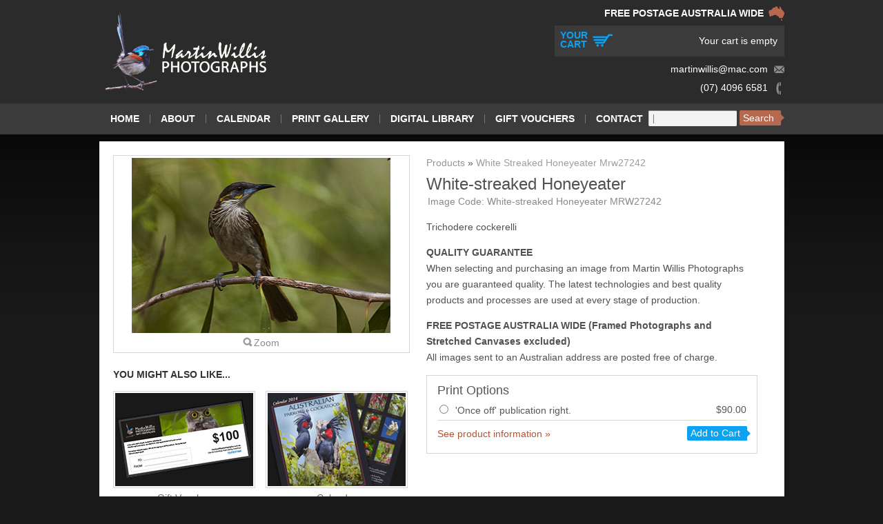

--- FILE ---
content_type: text/html
request_url: https://www.martinwillisphotographs.com.au/products/white-streaked-honeyeater-mrw27242
body_size: 8508
content:
<!DOCTYPE html PUBLIC "-//W3C//DTD XHTML 1.0 Transitional//EN" "https://www.w3.org/TR/xhtml1/DTD/xhtml1-strict.dtd">




<html xmlns="https://www.w3.org/1999/xhtml">
  <head>
    <meta http-equiv="Content-Type" content="text/html; charset=utf-8" />
    
    <title>Buy White-streaked Honeyeater Image Online - Print &amp; Canvas Photos - Martin Willis Photographs</title>
    <meta name="description" content="" />
        
    <base href="https://www.martinwillisphotographs.com.au/" id="baseTag" />

    <link rel="stylesheet" type="text/css" href="include/resources/martinwillisphotographs/css/main.css?1591319287" />
    <link rel="stylesheet" type="text/css" href="include/resources/martinwillisphotographs/css/content.css?1591147328" />
    <link rel="stylesheet" type="text/css" href="include/resources/martinwillisphotographs/css/gallery.css?1352167336" />
    <link rel="stylesheet" type="text/css" href="include/resources/martinwillisphotographs/css/mobile.css?1592451828" />
    <link rel="stylesheet" type="text/css" href="include/modules/optional/js-util/css/js-util/shadowbox.css?1338787603" />
    <link rel="stylesheet" type="text/css" href="include/modules/optional/cmspublic/css/cmspublic.css?1593476609" />
    <script type="text/javascript" src="include/modules/core/emailobfuscator/scripts/emailobfuscator.controller.js?1338787577"></script>
    <script type="text/javascript" src="include/modules/core/util/scripts/common.js?1338787580"></script>
    <script type="text/javascript" src="include/modules/optional/js-mootools/scripts/compressed/mootools-core-1.4.5-full-compat-yc.js?1589517088"></script>
    <script type="text/javascript" src="include/modules/optional/js-mootools/scripts/compressed/mootools-more-1.4.0.1-all-yc.js?1338787603"></script>
    <script type="text/javascript" src="include/modules/optional/js-mootools/scripts/mootools-pre.js?1338787603"></script>
    <script type="text/javascript" src="include/modules/optional/js-util/scripts/eventtracking.controller.js?1338787603"></script>
    <script type="text/javascript" src="include/modules/optional/js-util/scripts/eventtracker.class.js?1338787603"></script>
    <script type="text/javascript" src="include/modules/optional/js-util/scripts/externallink.tracker.js?1593476616"></script>
    <script type="text/javascript" src="include/resources/martinwillisphotographs/scripts/navigation.js?1428372835"></script>
    <script type="text/javascript" src="include/resources/martinwillisphotographs/scripts/nav-arrows.js?1352167336"></script>
    <script type="text/javascript" src="include/resources/martinwillisphotographs/scripts/menu.js?1352167336"></script>
    <script type="text/javascript" src="include/resources/martinwillisphotographs/scripts/footer-nav.js?1352167336"></script>
    <script type="text/javascript" src="localization/jsstrings"></script>
    <script type="text/javascript" src="include/modules/optional/js-util/scripts/shadowbox.js?1593476616"></script>
    <script type="text/javascript" src="include/modules/optional/js-util/scripts/shadowbox.init.js?1338787603"></script>

      
  
  
  
   
  
  
  
  <link rel="stylesheet" type="text/css" href="include/resources/martinwillisphotographs/css/print.css" media="print" />

  <!--[if IE 6]><link rel="stylesheet" type="text/css" href="include/resources/martinwillisphotographs/css/ie6.css" /><![endif]-->
  <!--[if IE 7]><link rel="stylesheet" type="text/css" href="include/resources/martinwillisphotographs/css/ie7.css" /><![endif]-->
  <!--[if IE 8]><link rel="stylesheet" type="text/css" href="include/resources/martinwillisphotographs/css/ie8.css" /><![endif]-->
  <!--[if lt IE 9]>
  <script type="text/javascript" src="include/resources/martinwillisphotographs/scripts/pie.js"></script>
  <script type="text/javascript" src="include/resources/martinwillisphotographs/scripts/csspie.js"></script>
  <![endif]-->

  <style>
  @import url('https://fonts.googleapis.com/css2?family=Open+Sans:<span class="obfuscated-email">email/wght)(400</span>;700&display=swap');
  </style> 
  
  <meta name="viewport" content="width=device-width" />  

  <link rel="shortcut icon" href="favicon.ico" />
      
<script type="text/javascript">

  var _gaq = _gaq || [];
  _gaq.push(['_setAccount', 'UA-33861914-1']);
  _gaq.push(['_trackPageview']);

  (function() {
    var ga = document.createElement('script'); ga.type = 'text/javascript'; ga.async = true;
    ga.src = ('https:' == document.location.protocol ? 'https://ssl' : 'http://www') + '.google-analytics.com/ga.js';
    var s = document.getElementsByTagName('script')[0]; s.parentNode.insertBefore(ga, s);
  })();

</script>

  

  </head>
  <body>
      
    <div id="header">
    	<div class="constrain">
    		<a class="logo-wrapper" href="./"><img src="include/resources/martinwillisphotographs/images/i-logo.jpg" width="250" height="120" alt="Martin Willis Photographs" id="logo" /></a>
            <div id="free-postage">Free Postage Australia Wide</div>
            <div id="cart">
            	<span class="your-cart">Your Cart</span>
                <div class="txt-right">
                		<p class="cart-empty">Your cart is empty</p>

            	</div>
            </div>
            <div id="header-right">
            	<p class="mail"><a href="email/martinwillis)(mac.com" rel="nofollow"><span class="obfuscated-email">email/martinwillis)(mac.com</span></a></p>
                <p class="phone">(07) 4096 6581</p>
            </div>
    	</div>
    </div>
    <div id="nav">
    	<div class="constrain clear">
        	<div id="search">
            	<form action="search" method="get">
                	<label for="q">Search:</label>
                    <input type="text" name="q" id="q" />
                    <input type="submit" value="Search" class="submit" />
                </form>
            </div>
            
          <div class="nav-block">
            <span id="nav-toggle" class="nav-toggle">
              Menu <span class="toggle-icon"></span>
            </span>     
            <div class="nav-cell">
                <ul>
    
                      <li class="nav home-item home-section">
      <a id="footer-nav-item-Home" href="./" class="nav home-item home-section">Home</a>


          </li>
  
      <li class="nav about-item about-section">
      <a id="footer-nav-item-About" href="about" class="nav about-item about-section has_children">About</a>


              <ul class="nav about-item about-section">
                <li class="nav about-item about-section">
      <a id="footer-nav-item-About Martin" href="about" class="nav about-item about-section">About Martin</a>


          </li>
        <li class="nav links-item about-section">
      <a id="footer-nav-item-Links" href="about/links" class="nav links-item about-section">Links</a>


          </li>
        <li class="nav products-item about-section">
      <a id="footer-nav-item-Products" href="about/products" class="nav products-item about-section">Products</a>


          </li>
        <li class="nav recent-trips-item about-section">
      <a id="footer-nav-item-Recent Trips" href="about/recent-trips" class="nav recent-trips-item about-section">Recent Trips</a>


          </li>
  
        </ul>
          </li>
  
      <li class="nav calendar-item calendar-section">
      <a id="footer-nav-item-Calendar" href="calendar" class="nav calendar-item calendar-section">Calendar</a>


          </li>
  
      <li class="nav shop-item shop-section">
      <a id="footer-nav-item-Print Gallery" href="shop" class="nav shop-item shop-section has_children">Print Gallery</a>


              <ul class="nav shop-item shop-section">
                <li class="hide-library nav wildlife-item shop-section">
      <a id="footer-nav-item-WILDLIFE" href="shop/wildlife" class="hide-library nav wildlife-item shop-section has_children">WILDLIFE</a>


              <ul class="hide-library nav wildlife-item shop-section">
                <li class="nav birds-item shop-section">
      <a id="footer-nav-item-Birds" href="shop/wildlife/birds" class="nav birds-item shop-section">Birds</a>


          </li>
        <li class="nav mammals-item shop-section">
      <a id="footer-nav-item-Mammals" href="shop/wildlife/mammals" class="nav mammals-item shop-section">Mammals</a>


          </li>
        <li class="nav reptiles-item shop-section">
      <a id="footer-nav-item-Reptiles" href="shop/wildlife/reptiles" class="nav reptiles-item shop-section">Reptiles</a>


          </li>
        <li class="nav amphibians-and-insects-item shop-section">
      <a id="footer-nav-item-Amphibians and Insects" href="shop/wildlife/amphibians-and-insects" class="nav amphibians-and-insects-item shop-section">Amphibians and Insects</a>


          </li>
  
        </ul>
          </li>
        <li class="hide-library nav landscape-item shop-section">
      <a id="footer-nav-item-LANDSCAPE" href="shop/landscape" class="hide-library nav landscape-item shop-section has_children">LANDSCAPE</a>


              <ul class="hide-library nav landscape-item shop-section">
                <li class="nav seascape-item shop-section">
      <a id="footer-nav-item-Seascapes" href="shop/landscape/seascape" class="nav seascape-item shop-section">Seascapes</a>


          </li>
        <li class="nav tropical-item shop-section">
      <a id="footer-nav-item-Forests and Waterways" href="shop/landscape/tropical" class="nav tropical-item shop-section">Forests and Waterways</a>


          </li>
        <li class="nav outback-historical-item shop-section">
      <a id="footer-nav-item-Outback-Buildings and Vehicles" href="shop/landscape/outback-historical" class="nav outback-historical-item shop-section">Outback-Buildings and Vehicles</a>


          </li>
        <li class="nav outback-item shop-section">
      <a id="footer-nav-item-Outback-Landscape" href="shop/landscape/outback" class="nav outback-item shop-section">Outback-Landscape</a>


          </li>
        <li class="nav eclipse-item shop-section">
      <a id="footer-nav-item-Total Solar Eclipse" href="shop/landscape/eclipse" class="nav eclipse-item shop-section">Total Solar Eclipse</a>


          </li>
        <li class="nav cityscape-item shop-section">
      <a id="footer-nav-item-City Scape" href="shop/landscape/cityscape" class="nav cityscape-item shop-section">City Scape</a>


          </li>
        <li class="nav cattle-muster-item shop-section">
      <a id="footer-nav-item-Cattle Muster" href="shop/landscape/cattle-muster" class="nav cattle-muster-item shop-section">Cattle Muster</a>


          </li>
  
        </ul>
          </li>
        <li class="hide-library nav great-barrier-reef-item shop-section">
      <a id="footer-nav-item-GREAT BARRIER REEF" href="shop/great-barrier-reef" class="hide-library nav great-barrier-reef-item shop-section">GREAT BARRIER REEF</a>


          </li>
        <li class="hide-library nav artscape-item shop-section">
      <a id="footer-nav-item-ARTSCAPE" href="shop/artscape" class="hide-library nav artscape-item shop-section has_children">ARTSCAPE</a>


              <ul class="hide-library nav artscape-item shop-section">
                <li class="nav art-images-item shop-section">
      <a id="footer-nav-item-Image Art Series" href="shop/artscape/art-images" class="nav art-images-item shop-section">Image Art Series</a>


          </li>
        <li class="nav nature-art-series-item shop-section">
      <a id="footer-nav-item-Nature Art Series" href="shop/artscape/nature-art-series" class="nav nature-art-series-item shop-section">Nature Art Series</a>


          </li>
        <li class="nav image-abstraction-item shop-section">
      <a id="footer-nav-item-Image Abstraction" href="shop/artscape/image-abstraction" class="nav image-abstraction-item shop-section">Image Abstraction</a>


          </li>
  
        </ul>
          </li>
        <li class="hide-library nav other-item shop-section">
      <a id="footer-nav-item-FRAMED" href="shop/other" class="hide-library nav other-item shop-section has_children">FRAMED</a>


              <ul class="hide-library nav other-item shop-section">
                <li class="nav framed-item shop-section">
      <a id="footer-nav-item-Framed Canvas" href="shop/other/framed" class="nav framed-item shop-section">Framed Canvas</a>


          </li>
        <li class="nav photographic-print-item shop-section">
      <a id="footer-nav-item-Photographic Print" href="shop/other/photographic-print" class="nav photographic-print-item shop-section">Photographic Print</a>


          </li>
  
        </ul>
          </li>
        <li class="hide-library nav international-item shop-section">
      <a id="footer-nav-item-INTERNATIONAL" href="shop/international" class="hide-library nav international-item shop-section has_children">INTERNATIONAL</a>


              <ul class="hide-library nav international-item shop-section">
                <li class="nav africa-item shop-section">
      <a id="footer-nav-item-AFRICA" href="shop/international/africa" class="nav africa-item shop-section has_children">AFRICA</a>


              <ul class="nav africa-item shop-section">
                <li class="nav africa-birds-item shop-section">
      <a id="footer-nav-item-Africa Birds" href="shop/international/africa/africa-birds" class="nav africa-birds-item shop-section">Africa Birds</a>


          </li>
        <li class="nav africa-mammals-item shop-section">
      <a id="footer-nav-item-Africa Mammals" href="shop/international/africa/africa-mammals" class="nav africa-mammals-item shop-section">Africa Mammals</a>


          </li>
        <li class="nav africa-landscape-item shop-section">
      <a id="footer-nav-item-Africa Landscape" href="shop/international/africa/africa-landscape" class="nav africa-landscape-item shop-section">Africa Landscape</a>


          </li>
        <li class="nav retiles-item shop-section">
      <a id="footer-nav-item-Africa Reptiles" href="shop/international/africa/retiles" class="nav retiles-item shop-section">Africa Reptiles</a>


          </li>
  
        </ul>
          </li>
        <li class="nav borneo-item shop-section">
      <a id="footer-nav-item-BORNEO" href="shop/international/borneo" class="nav borneo-item shop-section">BORNEO</a>


          </li>
        <li class="nav ecuador-item shop-section">
      <a id="footer-nav-item-CENTRAL and SOUTH AMERICA" href="shop/international/ecuador" class="nav ecuador-item shop-section has_children">CENTRAL and SOUTH AMERICA</a>


              <ul class="nav ecuador-item shop-section">
                <li class="nav tanagers-item shop-section">
      <a id="footer-nav-item-Tanagers" href="shop/international/ecuador/tanagers" class="nav tanagers-item shop-section">Tanagers</a>


          </li>
        <li class="nav hummingbirds-item shop-section">
      <a id="footer-nav-item-Hummingbirds" href="shop/international/ecuador/hummingbirds" class="nav hummingbirds-item shop-section">Hummingbirds</a>


          </li>
        <li class="nav manakins-item shop-section">
      <a id="footer-nav-item-Manakins" href="shop/international/ecuador/manakins" class="nav manakins-item shop-section">Manakins</a>


          </li>
        <li class="nav toucans-item shop-section">
      <a id="footer-nav-item-Toucans" href="shop/international/ecuador/toucans" class="nav toucans-item shop-section">Toucans</a>


          </li>
        <li class="nav antpittas-item shop-section">
      <a id="footer-nav-item-Antpittas" href="shop/international/ecuador/antpittas" class="nav antpittas-item shop-section">Antpittas</a>


          </li>
        <li class="nav other-item shop-section">
      <a id="footer-nav-item-Other" href="shop/international/ecuador/other" class="nav other-item shop-section">Other</a>


          </li>
        <li class="nav macaws-parrots-item shop-section">
      <a id="footer-nav-item-Macaws &amp; Parrots" href="shop/international/ecuador/macaws-parrots" class="nav macaws-parrots-item shop-section">Macaws &amp; Parrots</a>


          </li>
        <li class="nav trogon-quetzals-item shop-section">
      <a id="footer-nav-item-Trogons &amp; Quetzals" href="shop/international/ecuador/trogon-quetzals" class="nav trogon-quetzals-item shop-section">Trogons &amp; Quetzals</a>


          </li>
  
        </ul>
          </li>
        <li class="nav other-item shop-section">
      <a id="footer-nav-item-Other" href="shop/international/other" class="nav other-item shop-section">Other</a>


          </li>
        <li class="nav papua-and-new-guinea-item shop-section">
      <a id="footer-nav-item-PAPUA NEW GUINEA" href="shop/international/papua-and-new-guinea" class="nav papua-and-new-guinea-item shop-section">PAPUA NEW GUINEA</a>


          </li>
        <li class="nav papua-item shop-section">
      <a id="footer-nav-item-PAPUA" href="shop/international/papua" class="nav papua-item shop-section">PAPUA</a>


          </li>
  
        </ul>
          </li>
        <li class="hide-library nav library-item shop-section">
      <a id="footer-nav-item-DIGITAL LIBRARY" href="shop/library" class="hide-library nav library-item shop-section has_children">DIGITAL LIBRARY</a>


              <ul class="hide-library nav library-item shop-section">
                <li class="nav birds-item shop-section">
      <a id="footer-nav-item-BIRDS" href="shop/library/birds" class="nav birds-item shop-section has_children">BIRDS</a>


              <ul class="nav birds-item shop-section">
                <li class="nav cassowary-emu-scrubfowl-etc-item shop-section">
      <a id="footer-nav-item-CASSOWARY, EMU, SCRUBFOWL etc" href="shop/library/birds/cassowary-emu-scrubfowl-etc" class="nav cassowary-emu-scrubfowl-etc-item shop-section">CASSOWARY, EMU, SCRUBFOWL etc</a>


          </li>
        <li class="nav small-bush-birds-item shop-section">
      <a id="footer-nav-item-SMALL BUSH BIRDS" href="shop/library/birds/small-bush-birds" class="nav small-bush-birds-item shop-section has_children">SMALL BUSH BIRDS</a>


              <ul class="nav small-bush-birds-item shop-section">
                <li class="nav robins-item shop-section">
      <a id="footer-nav-item-Robins" href="shop/library/birds/small-bush-birds/robins" class="nav robins-item shop-section">Robins</a>


          </li>
        <li class="nav flycatchers-item shop-section">
      <a id="footer-nav-item-Flycatchers, Monarchs  etc" href="shop/library/birds/small-bush-birds/flycatchers" class="nav flycatchers-item shop-section">Flycatchers, Monarchs  etc</a>


          </li>
        <li class="nav finches-item shop-section">
      <a id="footer-nav-item-Finches" href="shop/library/birds/small-bush-birds/finches" class="nav finches-item shop-section">Finches</a>


          </li>
        <li class="nav fairy-wrens-emu-wrens-item shop-section">
      <a id="footer-nav-item-Fairy-wrens &amp; Emu Wrens" href="shop/library/birds/small-bush-birds/fairy-wrens-emu-wrens" class="nav fairy-wrens-emu-wrens-item shop-section">Fairy-wrens &amp; Emu Wrens</a>


          </li>
        <li class="nav wrens-item shop-section">
      <a id="footer-nav-item-Grasswrens" href="shop/library/birds/small-bush-birds/wrens" class="nav wrens-item shop-section">Grasswrens</a>


          </li>
        <li class="nav wrens-other-item shop-section">
      <a id="footer-nav-item-Fieldwrens, Fernwren,  Heathwrens and Scrubwrens" href="shop/library/birds/small-bush-birds/wrens-other" class="nav wrens-other-item shop-section">Fieldwrens, Fernwren,  Heathwrens and Scrubwrens</a>


          </li>
        <li class="nav desert-item shop-section">
      <a id="footer-nav-item-Australian Warblers" href="shop/library/birds/small-bush-birds/desert" class="nav desert-item shop-section">Australian Warblers</a>


          </li>
  
        </ul>
          </li>
        <li class="nav rainforest-tropical-item shop-section">
      <a id="footer-nav-item-MEDIUM BUSHBIRDS" href="shop/library/birds/rainforest-tropical" class="nav rainforest-tropical-item shop-section has_children">MEDIUM BUSHBIRDS</a>


              <ul class="nav rainforest-tropical-item shop-section">
                <li class="nav parrots-and-cockatoos-item shop-section">
      <a id="footer-nav-item-Parrots and Cockatoos" href="shop/library/birds/rainforest-tropical/parrots-and-cockatoos" class="nav parrots-and-cockatoos-item shop-section">Parrots and Cockatoos</a>


          </li>
        <li class="nav pigeon-doves-item shop-section">
      <a id="footer-nav-item-Pigeons &amp; Doves" href="shop/library/birds/rainforest-tropical/pigeon-doves" class="nav pigeon-doves-item shop-section">Pigeons &amp; Doves</a>


          </li>
        <li class="nav kingfishers-item shop-section">
      <a id="footer-nav-item-Kingfishers, Kookaburras, etc" href="shop/library/birds/rainforest-tropical/kingfishers" class="nav kingfishers-item shop-section">Kingfishers, Kookaburras, etc</a>


          </li>
        <li class="nav riflebirds-bowerbirds-etc-item shop-section">
      <a id="footer-nav-item-Riflebirds, Bowerbirds etc" href="shop/library/birds/rainforest-tropical/riflebirds-bowerbirds-etc" class="nav riflebirds-bowerbirds-etc-item shop-section">Riflebirds, Bowerbirds etc</a>


          </li>
        <li class="nav honeyeaters-item shop-section">
      <a id="footer-nav-item-Honeyeaters, Sunbirds, Chats, etc" href="shop/library/birds/rainforest-tropical/honeyeaters" class="nav honeyeaters-item shop-section">Honeyeaters, Sunbirds, Chats, etc</a>


          </li>
        <li class="nav whistlers-and-shrike-thrushes-item shop-section">
      <a id="footer-nav-item-Whistlers, Cuckoo-shrikes, Shrike-thrushes, Shrike-tits &amp; Treecreepers" href="shop/library/birds/rainforest-tropical/whistlers-and-shrike-thrushes" class="nav whistlers-and-shrike-thrushes-item shop-section">Whistlers, Cuckoo-shrikes, Shrike-thrushes, Shrike-tits &amp; Treecreepers</a>


          </li>
  
        </ul>
          </li>
        <li class="nav ground-feeding-birds-item shop-section">
      <a id="footer-nav-item-GROUND FEEDING BIRDS" href="shop/library/birds/ground-feeding-birds" class="nav ground-feeding-birds-item shop-section has_children">GROUND FEEDING BIRDS</a>


              <ul class="nav ground-feeding-birds-item shop-section">
                <li class="nav sculkers-item shop-section">
      <a id="footer-nav-item-Skulkers" href="shop/library/birds/ground-feeding-birds/sculkers" class="nav sculkers-item shop-section">Skulkers</a>


          </li>
        <li class="nav pittas-item shop-section">
      <a id="footer-nav-item-Pittas" href="shop/library/birds/ground-feeding-birds/pittas" class="nav pittas-item shop-section">Pittas</a>


          </li>
        <li class="nav quailthrushes-item shop-section">
      <a id="footer-nav-item-Quail-thrushes and Thrushes" href="shop/library/birds/ground-feeding-birds/quailthrushes" class="nav quailthrushes-item shop-section">Quail-thrushes and Thrushes</a>


          </li>
        <li class="nav quail-item shop-section">
      <a id="footer-nav-item-Quails" href="shop/library/birds/ground-feeding-birds/quail" class="nav quail-item shop-section">Quails</a>


          </li>
        <li class="nav plains-wanderer-item shop-section">
      <a id="footer-nav-item-Plains Wanderer" href="shop/library/birds/ground-feeding-birds/plains-wanderer" class="nav plains-wanderer-item shop-section">Plains Wanderer</a>


          </li>
  
        </ul>
          </li>
        <li class="nav owls-and-raptors-item shop-section">
      <a id="footer-nav-item-OWLS &amp; RAPTORS" href="shop/library/birds/owls-and-raptors" class="nav owls-and-raptors-item shop-section">OWLS &amp; RAPTORS</a>


          </li>
        <li class="nav waterbirds-item shop-section">
      <a id="footer-nav-item-WATERBIRDS" href="shop/library/birds/waterbirds" class="nav waterbirds-item shop-section has_children">WATERBIRDS</a>


              <ul class="nav waterbirds-item shop-section">
                <li class="nav freshwater-item shop-section">
      <a id="footer-nav-item-Waders" href="shop/library/birds/waterbirds/freshwater" class="nav freshwater-item shop-section">Waders</a>


          </li>
        <li class="nav shorebirds-waders-item shop-section">
      <a id="footer-nav-item-Shorebirds" href="shop/library/birds/waterbirds/shorebirds-waders" class="nav shorebirds-waders-item shop-section">Shorebirds</a>


          </li>
        <li class="nav waterfowl-item shop-section">
      <a id="footer-nav-item-Waterfowl" href="shop/library/birds/waterbirds/waterfowl" class="nav waterfowl-item shop-section">Waterfowl</a>


          </li>
        <li class="nav pelagic-item shop-section">
      <a id="footer-nav-item-Pelagic" href="shop/library/birds/waterbirds/pelagic" class="nav pelagic-item shop-section">Pelagic</a>


          </li>
  
        </ul>
          </li>
  
        </ul>
          </li>
        <li class="nav reptiles-item shop-section">
      <a id="footer-nav-item-REPTILES" href="shop/library/reptiles" class="nav reptiles-item shop-section has_children">REPTILES</a>


              <ul class="nav reptiles-item shop-section">
                <li class="nav lizards-item shop-section">
      <a id="footer-nav-item-Lizards" href="shop/library/reptiles/lizards" class="nav lizards-item shop-section">Lizards</a>


          </li>
        <li class="nav snakes-item shop-section">
      <a id="footer-nav-item-Snakes" href="shop/library/reptiles/snakes" class="nav snakes-item shop-section">Snakes</a>


          </li>
        <li class="nav crocodiles-and-turtles-item shop-section">
      <a id="footer-nav-item-Crocodiles and Turtles" href="shop/library/reptiles/crocodiles-and-turtles" class="nav crocodiles-and-turtles-item shop-section">Crocodiles and Turtles</a>


          </li>
  
        </ul>
          </li>
        <li class="nav mammals-item shop-section">
      <a id="footer-nav-item-MAMMALS" href="shop/library/mammals" class="nav mammals-item shop-section has_children">MAMMALS</a>


              <ul class="nav mammals-item shop-section">
                <li class="nav kangaroos-and-wallabies-item shop-section">
      <a id="footer-nav-item-Kangaroos and Wallabies" href="shop/library/mammals/kangaroos-and-wallabies" class="nav kangaroos-and-wallabies-item shop-section">Kangaroos and Wallabies</a>


          </li>
        <li class="nav possums-item shop-section">
      <a id="footer-nav-item-Possums" href="shop/library/mammals/possums" class="nav possums-item shop-section">Possums</a>


          </li>
        <li class="nav monotremes-item shop-section">
      <a id="footer-nav-item-Echidna, Platypus" href="shop/library/mammals/monotremes" class="nav monotremes-item shop-section">Echidna, Platypus</a>


          </li>
        <li class="nav carnivorous-marsupials-item shop-section">
      <a id="footer-nav-item-Dasyuridae- Quolls, Tasmanian Devil and Antechinus" href="shop/library/mammals/carnivorous-marsupials" class="nav carnivorous-marsupials-item shop-section">Dasyuridae- Quolls, Tasmanian Devil and Antechinus</a>


          </li>
        <li class="nav koala-and-wombats-item shop-section">
      <a id="footer-nav-item-Koala and Wombats" href="shop/library/mammals/koala-and-wombats" class="nav koala-and-wombats-item shop-section">Koala and Wombats</a>


          </li>
        <li class="nav dingo-and-feral-animals-item shop-section">
      <a id="footer-nav-item-Dingo" href="shop/library/mammals/dingo-and-feral-animals" class="nav dingo-and-feral-animals-item shop-section">Dingo</a>


          </li>
        <li class="nav rodents-item shop-section">
      <a id="footer-nav-item-Rodents and Bandicoots" href="shop/library/mammals/rodents" class="nav rodents-item shop-section">Rodents and Bandicoots</a>


          </li>
        <li class="nav feral-animals-item shop-section">
      <a id="footer-nav-item-Feral Animals" href="shop/library/mammals/feral-animals" class="nav feral-animals-item shop-section">Feral Animals</a>


          </li>
        <li class="nav numbat-item shop-section">
      <a id="footer-nav-item-Numbat" href="shop/library/mammals/numbat" class="nav numbat-item shop-section">Numbat</a>


          </li>
  
        </ul>
          </li>
        <li class="nav environmental-item shop-section">
      <a id="footer-nav-item-Environmental" href="shop/library/environmental" class="nav environmental-item shop-section">Environmental</a>


          </li>
  
        </ul>
          </li>
        <li class="hide-library nav endangered-species-item shop-section">
      <a id="footer-nav-item-ENDANGERED &amp; THREATENED SPECIES" href="shop/endangered-species" class="hide-library nav endangered-species-item shop-section has_children">ENDANGERED &amp; THREATENED SPECIES</a>


              <ul class="hide-library nav endangered-species-item shop-section">
                <li class="nav endangered-mammals-item shop-section">
      <a id="footer-nav-item-Endangered Mammals" href="shop/endangered-species/endangered-mammals" class="nav endangered-mammals-item shop-section">Endangered Mammals</a>


          </li>
        <li class="nav endangered-international-item shop-section">
      <a id="footer-nav-item-Endangered International" href="shop/endangered-species/endangered-international" class="nav endangered-international-item shop-section">Endangered International</a>


          </li>
        <li class="nav endangered-birds-item shop-section">
      <a id="footer-nav-item-Endangered Birds" href="shop/endangered-species/endangered-birds" class="nav endangered-birds-item shop-section">Endangered Birds</a>


          </li>
        <li class="nav endangered-reptiles-amphibians-item shop-section">
      <a id="footer-nav-item-Endangered Reptiles &amp; Amphibians" href="shop/endangered-species/endangered-reptiles-amphibians" class="nav endangered-reptiles-amphibians-item shop-section">Endangered Reptiles &amp; Amphibians</a>


          </li>
  
        </ul>
          </li>
        <li class="hide-library nav botanical-item shop-section">
      <a id="footer-nav-item-BOTANICAL" href="shop/botanical" class="hide-library nav botanical-item shop-section">BOTANICAL</a>


          </li>
  
        </ul>
          </li>
  
      <li class="nav library-item shop-section">
      <a id="footer-nav-item-Digital Library" href="shop/library" class="nav library-item shop-section has_children">Digital Library</a>


              <ul class="nav library-item shop-section">
                <li class="nav birds-item shop-section">
      <a id="footer-nav-item-BIRDS" href="shop/library/birds" class="nav birds-item shop-section has_children">BIRDS</a>


              <ul class="nav birds-item shop-section">
                <li class="nav cassowary-emu-scrubfowl-etc-item shop-section">
      <a id="footer-nav-item-CASSOWARY, EMU, SCRUBFOWL etc" href="shop/library/birds/cassowary-emu-scrubfowl-etc" class="nav cassowary-emu-scrubfowl-etc-item shop-section">CASSOWARY, EMU, SCRUBFOWL etc</a>


          </li>
        <li class="nav small-bush-birds-item shop-section">
      <a id="footer-nav-item-SMALL BUSH BIRDS" href="shop/library/birds/small-bush-birds" class="nav small-bush-birds-item shop-section has_children">SMALL BUSH BIRDS</a>


              <ul class="nav small-bush-birds-item shop-section">
                <li class="nav robins-item shop-section">
      <a id="footer-nav-item-Robins" href="shop/library/birds/small-bush-birds/robins" class="nav robins-item shop-section">Robins</a>


          </li>
        <li class="nav flycatchers-item shop-section">
      <a id="footer-nav-item-Flycatchers, Monarchs  etc" href="shop/library/birds/small-bush-birds/flycatchers" class="nav flycatchers-item shop-section">Flycatchers, Monarchs  etc</a>


          </li>
        <li class="nav finches-item shop-section">
      <a id="footer-nav-item-Finches" href="shop/library/birds/small-bush-birds/finches" class="nav finches-item shop-section">Finches</a>


          </li>
        <li class="nav fairy-wrens-emu-wrens-item shop-section">
      <a id="footer-nav-item-Fairy-wrens &amp; Emu Wrens" href="shop/library/birds/small-bush-birds/fairy-wrens-emu-wrens" class="nav fairy-wrens-emu-wrens-item shop-section">Fairy-wrens &amp; Emu Wrens</a>


          </li>
        <li class="nav wrens-item shop-section">
      <a id="footer-nav-item-Grasswrens" href="shop/library/birds/small-bush-birds/wrens" class="nav wrens-item shop-section">Grasswrens</a>


          </li>
        <li class="nav wrens-other-item shop-section">
      <a id="footer-nav-item-Fieldwrens, Fernwren,  Heathwrens and Scrubwrens" href="shop/library/birds/small-bush-birds/wrens-other" class="nav wrens-other-item shop-section">Fieldwrens, Fernwren,  Heathwrens and Scrubwrens</a>


          </li>
        <li class="nav desert-item shop-section">
      <a id="footer-nav-item-Australian Warblers" href="shop/library/birds/small-bush-birds/desert" class="nav desert-item shop-section">Australian Warblers</a>


          </li>
  
        </ul>
          </li>
        <li class="nav rainforest-tropical-item shop-section">
      <a id="footer-nav-item-MEDIUM BUSHBIRDS" href="shop/library/birds/rainforest-tropical" class="nav rainforest-tropical-item shop-section has_children">MEDIUM BUSHBIRDS</a>


              <ul class="nav rainforest-tropical-item shop-section">
                <li class="nav parrots-and-cockatoos-item shop-section">
      <a id="footer-nav-item-Parrots and Cockatoos" href="shop/library/birds/rainforest-tropical/parrots-and-cockatoos" class="nav parrots-and-cockatoos-item shop-section">Parrots and Cockatoos</a>


          </li>
        <li class="nav pigeon-doves-item shop-section">
      <a id="footer-nav-item-Pigeons &amp; Doves" href="shop/library/birds/rainforest-tropical/pigeon-doves" class="nav pigeon-doves-item shop-section">Pigeons &amp; Doves</a>


          </li>
        <li class="nav kingfishers-item shop-section">
      <a id="footer-nav-item-Kingfishers, Kookaburras, etc" href="shop/library/birds/rainforest-tropical/kingfishers" class="nav kingfishers-item shop-section">Kingfishers, Kookaburras, etc</a>


          </li>
        <li class="nav riflebirds-bowerbirds-etc-item shop-section">
      <a id="footer-nav-item-Riflebirds, Bowerbirds etc" href="shop/library/birds/rainforest-tropical/riflebirds-bowerbirds-etc" class="nav riflebirds-bowerbirds-etc-item shop-section">Riflebirds, Bowerbirds etc</a>


          </li>
        <li class="nav honeyeaters-item shop-section">
      <a id="footer-nav-item-Honeyeaters, Sunbirds, Chats, etc" href="shop/library/birds/rainforest-tropical/honeyeaters" class="nav honeyeaters-item shop-section">Honeyeaters, Sunbirds, Chats, etc</a>


          </li>
        <li class="nav whistlers-and-shrike-thrushes-item shop-section">
      <a id="footer-nav-item-Whistlers, Cuckoo-shrikes, Shrike-thrushes, Shrike-tits &amp; Treecreepers" href="shop/library/birds/rainforest-tropical/whistlers-and-shrike-thrushes" class="nav whistlers-and-shrike-thrushes-item shop-section">Whistlers, Cuckoo-shrikes, Shrike-thrushes, Shrike-tits &amp; Treecreepers</a>


          </li>
  
        </ul>
          </li>
        <li class="nav ground-feeding-birds-item shop-section">
      <a id="footer-nav-item-GROUND FEEDING BIRDS" href="shop/library/birds/ground-feeding-birds" class="nav ground-feeding-birds-item shop-section has_children">GROUND FEEDING BIRDS</a>


              <ul class="nav ground-feeding-birds-item shop-section">
                <li class="nav sculkers-item shop-section">
      <a id="footer-nav-item-Skulkers" href="shop/library/birds/ground-feeding-birds/sculkers" class="nav sculkers-item shop-section">Skulkers</a>


          </li>
        <li class="nav pittas-item shop-section">
      <a id="footer-nav-item-Pittas" href="shop/library/birds/ground-feeding-birds/pittas" class="nav pittas-item shop-section">Pittas</a>


          </li>
        <li class="nav quailthrushes-item shop-section">
      <a id="footer-nav-item-Quail-thrushes and Thrushes" href="shop/library/birds/ground-feeding-birds/quailthrushes" class="nav quailthrushes-item shop-section">Quail-thrushes and Thrushes</a>


          </li>
        <li class="nav quail-item shop-section">
      <a id="footer-nav-item-Quails" href="shop/library/birds/ground-feeding-birds/quail" class="nav quail-item shop-section">Quails</a>


          </li>
        <li class="nav plains-wanderer-item shop-section">
      <a id="footer-nav-item-Plains Wanderer" href="shop/library/birds/ground-feeding-birds/plains-wanderer" class="nav plains-wanderer-item shop-section">Plains Wanderer</a>


          </li>
  
        </ul>
          </li>
        <li class="nav owls-and-raptors-item shop-section">
      <a id="footer-nav-item-OWLS &amp; RAPTORS" href="shop/library/birds/owls-and-raptors" class="nav owls-and-raptors-item shop-section">OWLS &amp; RAPTORS</a>


          </li>
        <li class="nav waterbirds-item shop-section">
      <a id="footer-nav-item-WATERBIRDS" href="shop/library/birds/waterbirds" class="nav waterbirds-item shop-section has_children">WATERBIRDS</a>


              <ul class="nav waterbirds-item shop-section">
                <li class="nav freshwater-item shop-section">
      <a id="footer-nav-item-Waders" href="shop/library/birds/waterbirds/freshwater" class="nav freshwater-item shop-section">Waders</a>


          </li>
        <li class="nav shorebirds-waders-item shop-section">
      <a id="footer-nav-item-Shorebirds" href="shop/library/birds/waterbirds/shorebirds-waders" class="nav shorebirds-waders-item shop-section">Shorebirds</a>


          </li>
        <li class="nav waterfowl-item shop-section">
      <a id="footer-nav-item-Waterfowl" href="shop/library/birds/waterbirds/waterfowl" class="nav waterfowl-item shop-section">Waterfowl</a>


          </li>
        <li class="nav pelagic-item shop-section">
      <a id="footer-nav-item-Pelagic" href="shop/library/birds/waterbirds/pelagic" class="nav pelagic-item shop-section">Pelagic</a>


          </li>
  
        </ul>
          </li>
  
        </ul>
          </li>
        <li class="nav reptiles-item shop-section">
      <a id="footer-nav-item-REPTILES" href="shop/library/reptiles" class="nav reptiles-item shop-section has_children">REPTILES</a>


              <ul class="nav reptiles-item shop-section">
                <li class="nav lizards-item shop-section">
      <a id="footer-nav-item-Lizards" href="shop/library/reptiles/lizards" class="nav lizards-item shop-section">Lizards</a>


          </li>
        <li class="nav snakes-item shop-section">
      <a id="footer-nav-item-Snakes" href="shop/library/reptiles/snakes" class="nav snakes-item shop-section">Snakes</a>


          </li>
        <li class="nav crocodiles-and-turtles-item shop-section">
      <a id="footer-nav-item-Crocodiles and Turtles" href="shop/library/reptiles/crocodiles-and-turtles" class="nav crocodiles-and-turtles-item shop-section">Crocodiles and Turtles</a>


          </li>
  
        </ul>
          </li>
        <li class="nav mammals-item shop-section">
      <a id="footer-nav-item-MAMMALS" href="shop/library/mammals" class="nav mammals-item shop-section has_children">MAMMALS</a>


              <ul class="nav mammals-item shop-section">
                <li class="nav kangaroos-and-wallabies-item shop-section">
      <a id="footer-nav-item-Kangaroos and Wallabies" href="shop/library/mammals/kangaroos-and-wallabies" class="nav kangaroos-and-wallabies-item shop-section">Kangaroos and Wallabies</a>


          </li>
        <li class="nav possums-item shop-section">
      <a id="footer-nav-item-Possums" href="shop/library/mammals/possums" class="nav possums-item shop-section">Possums</a>


          </li>
        <li class="nav monotremes-item shop-section">
      <a id="footer-nav-item-Echidna, Platypus" href="shop/library/mammals/monotremes" class="nav monotremes-item shop-section">Echidna, Platypus</a>


          </li>
        <li class="nav carnivorous-marsupials-item shop-section">
      <a id="footer-nav-item-Dasyuridae- Quolls, Tasmanian Devil and Antechinus" href="shop/library/mammals/carnivorous-marsupials" class="nav carnivorous-marsupials-item shop-section">Dasyuridae- Quolls, Tasmanian Devil and Antechinus</a>


          </li>
        <li class="nav koala-and-wombats-item shop-section">
      <a id="footer-nav-item-Koala and Wombats" href="shop/library/mammals/koala-and-wombats" class="nav koala-and-wombats-item shop-section">Koala and Wombats</a>


          </li>
        <li class="nav dingo-and-feral-animals-item shop-section">
      <a id="footer-nav-item-Dingo" href="shop/library/mammals/dingo-and-feral-animals" class="nav dingo-and-feral-animals-item shop-section">Dingo</a>


          </li>
        <li class="nav rodents-item shop-section">
      <a id="footer-nav-item-Rodents and Bandicoots" href="shop/library/mammals/rodents" class="nav rodents-item shop-section">Rodents and Bandicoots</a>


          </li>
        <li class="nav feral-animals-item shop-section">
      <a id="footer-nav-item-Feral Animals" href="shop/library/mammals/feral-animals" class="nav feral-animals-item shop-section">Feral Animals</a>


          </li>
        <li class="nav numbat-item shop-section">
      <a id="footer-nav-item-Numbat" href="shop/library/mammals/numbat" class="nav numbat-item shop-section">Numbat</a>


          </li>
  
        </ul>
          </li>
        <li class="nav environmental-item shop-section">
      <a id="footer-nav-item-Environmental" href="shop/library/environmental" class="nav environmental-item shop-section">Environmental</a>


          </li>
  
        </ul>
          </li>
  
      <li class="nav gift-voucher-item products/gift-voucher-section">
      <a id="footer-nav-item-Gift Vouchers" href="products/gift-voucher" class="nav gift-voucher-item products/gift-voucher-section">Gift Vouchers</a>


          </li>
  
      <li class="nav contact-item contact-section">
      <a id="footer-nav-item-Contact" href="contact" class="nav contact-item contact-section">Contact</a>


          </li>
  
              
  </ul>

            </div>
          </div>  
        </div>
    </div>
    
    <div id="content" class="constrain clear">
    	        
      
      
  

<div class="white-background">
	<div class="product-lhs">
    	<div class="product-image-box txt-center">
                        	              		
<span class="media-thumbnail ">
  <a href="files/media/thumbcache/9ad/e78/d5a/white-streaked-honeyeater-mrw27242.jpg" rel="shadowbox" ><img src="files/media/thumbcache/9ad/2b3/6f5/white-streaked-honeyeater-mrw27242.jpg" width="375" height="254" title="" alt="" class="" /></a>  <span class="media-caption"><a href="files/media/thumbcache/9ad/e78/d5a/white-streaked-honeyeater-mrw27242.jpg" rel="shadowbox" >Zoom</a></span>  </span>


                                    </div>
        
        <div class="related-items">
          <h3>YOU MIGHT ALSO LIKE...</h3>
                        <div class="box list-product  in-stock">
              <a href="products/gift-voucher">
                
<span class="media-thumbnail ">
  <img src="files/media/thumbcache/2ab/aa8/ad5/p-product-gift-voucher.jpg" width="200" height="135" title="" alt="" class="" />    </span>


                 
                <span>Gift Voucher</span>
              </a>
            </div>
            <div class="box list-product  in-stock">
              <a href="calendar">
                
<span class="media-thumbnail ">
  <img src="files/media/thumbcache/2aa/d2c/6bb/p-calendar-product-image.jpg" width="200" height="135" title="" alt="" class="" />    </span>


                
                <span>Calendar</span>
              </a>
            </div>
        </div>
  
    </div>
    
    <div class="product-rhs">
    	<ul class="breadcrumbs"><li ><a  href="https://www.martinwillisphotographs.com.au/products">Products</a> </li><li class="current"> &raquo; <a class="current" href="https://www.martinwillisphotographs.com.au/products/white-streaked-honeyeater-mrw27242">White Streaked Honeyeater Mrw27242</a> </li></ul>
    	<h1>White-streaked Honeyeater</h1>
    	<p class="product-code">Image Code: White-streaked Honeyeater MRW27242</p>
    	<p><span>Trichodere cockerelli</span></p>
    	<p><strong>QUALITY GUARANTEE</strong><br />When selecting and purchasing an image from Martin Willis Photographs you are guaranteed quality. The latest technologies and best quality products and processes are used at every stage of production.</p>
<p><strong>FREE POSTAGE AUSTRALIA WIDE (Framed Photographs and Stretched Canvases excluded)<br /></strong>All images sent to an Australian address are posted free of charge.</p>
    
                    <div class="purchase-box clear">
        <form action="cart.add" id="cart_add_form" class="add-to-cart" method="get">
          <input type="hidden" name="return" value="products/white-streaked-honeyeater-mrw27242" />
          <input type="hidden" name="idproduct_line" value="2126" />
                      <h2>Print Options</h2>
                          <label>
                <span class="right">$90.00</span>
                <input type="radio" class="radio" name="id" value="100365">
                &#039;Once off&#039; publication right.
              </label>
                        <div class="right"><button type="submit" class="button">Add to Cart</button></div>
            <p><a href="about/products/">See product information &raquo;</a></p>
                  </form>
      
    	</div>
	</div>
</div>
  


    </div>
    
    <div id="footer">
    	<div class="constrain">
        <div id="footer-nav">
          <div class="footer-nav-section footer-section-wildlife">
              <ul>
    
                    <li class="hide-library nav wildlife-item shop-section">
      <a id="footer-nav-item-WILDLIFE" href="shop/wildlife" class="hide-library nav wildlife-item shop-section has_children">WILDLIFE</a>


              <ul class="hide-library nav wildlife-item shop-section">
                <li class="nav birds-item shop-section">
      <a id="footer-nav-item-Birds" href="shop/wildlife/birds" class="nav birds-item shop-section">Birds</a>


          </li>
        <li class="nav mammals-item shop-section">
      <a id="footer-nav-item-Mammals" href="shop/wildlife/mammals" class="nav mammals-item shop-section">Mammals</a>


          </li>
        <li class="nav reptiles-item shop-section">
      <a id="footer-nav-item-Reptiles" href="shop/wildlife/reptiles" class="nav reptiles-item shop-section">Reptiles</a>


          </li>
        <li class="nav amphibians-and-insects-item shop-section">
      <a id="footer-nav-item-Amphibians and Insects" href="shop/wildlife/amphibians-and-insects" class="nav amphibians-and-insects-item shop-section">Amphibians and Insects</a>


          </li>
  
        </ul>
          </li>
  
      <li class="hide-library nav landscape-item shop-section">
      <a id="footer-nav-item-LANDSCAPE" href="shop/landscape" class="hide-library nav landscape-item shop-section has_children">LANDSCAPE</a>


              <ul class="hide-library nav landscape-item shop-section">
                <li class="nav seascape-item shop-section">
      <a id="footer-nav-item-Seascapes" href="shop/landscape/seascape" class="nav seascape-item shop-section">Seascapes</a>


          </li>
        <li class="nav tropical-item shop-section">
      <a id="footer-nav-item-Forests and Waterways" href="shop/landscape/tropical" class="nav tropical-item shop-section">Forests and Waterways</a>


          </li>
        <li class="nav outback-historical-item shop-section">
      <a id="footer-nav-item-Outback-Buildings and Vehicles" href="shop/landscape/outback-historical" class="nav outback-historical-item shop-section">Outback-Buildings and Vehicles</a>


          </li>
        <li class="nav outback-item shop-section">
      <a id="footer-nav-item-Outback-Landscape" href="shop/landscape/outback" class="nav outback-item shop-section">Outback-Landscape</a>


          </li>
        <li class="nav eclipse-item shop-section">
      <a id="footer-nav-item-Total Solar Eclipse" href="shop/landscape/eclipse" class="nav eclipse-item shop-section">Total Solar Eclipse</a>


          </li>
        <li class="nav cityscape-item shop-section">
      <a id="footer-nav-item-City Scape" href="shop/landscape/cityscape" class="nav cityscape-item shop-section">City Scape</a>


          </li>
        <li class="nav cattle-muster-item shop-section">
      <a id="footer-nav-item-Cattle Muster" href="shop/landscape/cattle-muster" class="nav cattle-muster-item shop-section">Cattle Muster</a>


          </li>
  
        </ul>
          </li>
  
      <li class="hide-library nav great-barrier-reef-item shop-section">
      <a id="footer-nav-item-GREAT BARRIER REEF" href="shop/great-barrier-reef" class="hide-library nav great-barrier-reef-item shop-section">GREAT BARRIER REEF</a>


          </li>
  
      <li class="hide-library nav artscape-item shop-section">
      <a id="footer-nav-item-ARTSCAPE" href="shop/artscape" class="hide-library nav artscape-item shop-section has_children">ARTSCAPE</a>


              <ul class="hide-library nav artscape-item shop-section">
                <li class="nav art-images-item shop-section">
      <a id="footer-nav-item-Image Art Series" href="shop/artscape/art-images" class="nav art-images-item shop-section">Image Art Series</a>


          </li>
        <li class="nav nature-art-series-item shop-section">
      <a id="footer-nav-item-Nature Art Series" href="shop/artscape/nature-art-series" class="nav nature-art-series-item shop-section">Nature Art Series</a>


          </li>
        <li class="nav image-abstraction-item shop-section">
      <a id="footer-nav-item-Image Abstraction" href="shop/artscape/image-abstraction" class="nav image-abstraction-item shop-section">Image Abstraction</a>


          </li>
  
        </ul>
          </li>
  
      <li class="hide-library nav other-item shop-section">
      <a id="footer-nav-item-FRAMED" href="shop/other" class="hide-library nav other-item shop-section has_children">FRAMED</a>


              <ul class="hide-library nav other-item shop-section">
                <li class="nav framed-item shop-section">
      <a id="footer-nav-item-Framed Canvas" href="shop/other/framed" class="nav framed-item shop-section">Framed Canvas</a>


          </li>
        <li class="nav photographic-print-item shop-section">
      <a id="footer-nav-item-Photographic Print" href="shop/other/photographic-print" class="nav photographic-print-item shop-section">Photographic Print</a>


          </li>
  
        </ul>
          </li>
  
      <li class="hide-library nav international-item shop-section">
      <a id="footer-nav-item-INTERNATIONAL" href="shop/international" class="hide-library nav international-item shop-section has_children">INTERNATIONAL</a>


              <ul class="hide-library nav international-item shop-section">
                <li class="nav africa-item shop-section">
      <a id="footer-nav-item-AFRICA" href="shop/international/africa" class="nav africa-item shop-section has_children">AFRICA</a>


              <ul class="nav africa-item shop-section">
                <li class="nav africa-birds-item shop-section">
      <a id="footer-nav-item-Africa Birds" href="shop/international/africa/africa-birds" class="nav africa-birds-item shop-section">Africa Birds</a>


          </li>
        <li class="nav africa-mammals-item shop-section">
      <a id="footer-nav-item-Africa Mammals" href="shop/international/africa/africa-mammals" class="nav africa-mammals-item shop-section">Africa Mammals</a>


          </li>
        <li class="nav africa-landscape-item shop-section">
      <a id="footer-nav-item-Africa Landscape" href="shop/international/africa/africa-landscape" class="nav africa-landscape-item shop-section">Africa Landscape</a>


          </li>
        <li class="nav retiles-item shop-section">
      <a id="footer-nav-item-Africa Reptiles" href="shop/international/africa/retiles" class="nav retiles-item shop-section">Africa Reptiles</a>


          </li>
  
        </ul>
          </li>
        <li class="nav borneo-item shop-section">
      <a id="footer-nav-item-BORNEO" href="shop/international/borneo" class="nav borneo-item shop-section">BORNEO</a>


          </li>
        <li class="nav ecuador-item shop-section">
      <a id="footer-nav-item-CENTRAL and SOUTH AMERICA" href="shop/international/ecuador" class="nav ecuador-item shop-section has_children">CENTRAL and SOUTH AMERICA</a>


              <ul class="nav ecuador-item shop-section">
                <li class="nav tanagers-item shop-section">
      <a id="footer-nav-item-Tanagers" href="shop/international/ecuador/tanagers" class="nav tanagers-item shop-section">Tanagers</a>


          </li>
        <li class="nav hummingbirds-item shop-section">
      <a id="footer-nav-item-Hummingbirds" href="shop/international/ecuador/hummingbirds" class="nav hummingbirds-item shop-section">Hummingbirds</a>


          </li>
        <li class="nav manakins-item shop-section">
      <a id="footer-nav-item-Manakins" href="shop/international/ecuador/manakins" class="nav manakins-item shop-section">Manakins</a>


          </li>
        <li class="nav toucans-item shop-section">
      <a id="footer-nav-item-Toucans" href="shop/international/ecuador/toucans" class="nav toucans-item shop-section">Toucans</a>


          </li>
        <li class="nav antpittas-item shop-section">
      <a id="footer-nav-item-Antpittas" href="shop/international/ecuador/antpittas" class="nav antpittas-item shop-section">Antpittas</a>


          </li>
        <li class="nav other-item shop-section">
      <a id="footer-nav-item-Other" href="shop/international/ecuador/other" class="nav other-item shop-section">Other</a>


          </li>
        <li class="nav macaws-parrots-item shop-section">
      <a id="footer-nav-item-Macaws &amp; Parrots" href="shop/international/ecuador/macaws-parrots" class="nav macaws-parrots-item shop-section">Macaws &amp; Parrots</a>


          </li>
        <li class="nav trogon-quetzals-item shop-section">
      <a id="footer-nav-item-Trogons &amp; Quetzals" href="shop/international/ecuador/trogon-quetzals" class="nav trogon-quetzals-item shop-section">Trogons &amp; Quetzals</a>


          </li>
  
        </ul>
          </li>
        <li class="nav other-item shop-section">
      <a id="footer-nav-item-Other" href="shop/international/other" class="nav other-item shop-section">Other</a>


          </li>
        <li class="nav papua-and-new-guinea-item shop-section">
      <a id="footer-nav-item-PAPUA NEW GUINEA" href="shop/international/papua-and-new-guinea" class="nav papua-and-new-guinea-item shop-section">PAPUA NEW GUINEA</a>


          </li>
        <li class="nav papua-item shop-section">
      <a id="footer-nav-item-PAPUA" href="shop/international/papua" class="nav papua-item shop-section">PAPUA</a>


          </li>
  
        </ul>
          </li>
  
      <li class="hide-library nav library-item shop-section">
      <a id="footer-nav-item-DIGITAL LIBRARY" href="shop/library" class="hide-library nav library-item shop-section has_children">DIGITAL LIBRARY</a>


              <ul class="hide-library nav library-item shop-section">
                <li class="nav birds-item shop-section">
      <a id="footer-nav-item-BIRDS" href="shop/library/birds" class="nav birds-item shop-section has_children">BIRDS</a>


              <ul class="nav birds-item shop-section">
                <li class="nav cassowary-emu-scrubfowl-etc-item shop-section">
      <a id="footer-nav-item-CASSOWARY, EMU, SCRUBFOWL etc" href="shop/library/birds/cassowary-emu-scrubfowl-etc" class="nav cassowary-emu-scrubfowl-etc-item shop-section">CASSOWARY, EMU, SCRUBFOWL etc</a>


          </li>
        <li class="nav small-bush-birds-item shop-section">
      <a id="footer-nav-item-SMALL BUSH BIRDS" href="shop/library/birds/small-bush-birds" class="nav small-bush-birds-item shop-section has_children">SMALL BUSH BIRDS</a>


              <ul class="nav small-bush-birds-item shop-section">
                <li class="nav robins-item shop-section">
      <a id="footer-nav-item-Robins" href="shop/library/birds/small-bush-birds/robins" class="nav robins-item shop-section">Robins</a>


          </li>
        <li class="nav flycatchers-item shop-section">
      <a id="footer-nav-item-Flycatchers, Monarchs  etc" href="shop/library/birds/small-bush-birds/flycatchers" class="nav flycatchers-item shop-section">Flycatchers, Monarchs  etc</a>


          </li>
        <li class="nav finches-item shop-section">
      <a id="footer-nav-item-Finches" href="shop/library/birds/small-bush-birds/finches" class="nav finches-item shop-section">Finches</a>


          </li>
        <li class="nav fairy-wrens-emu-wrens-item shop-section">
      <a id="footer-nav-item-Fairy-wrens &amp; Emu Wrens" href="shop/library/birds/small-bush-birds/fairy-wrens-emu-wrens" class="nav fairy-wrens-emu-wrens-item shop-section">Fairy-wrens &amp; Emu Wrens</a>


          </li>
        <li class="nav wrens-item shop-section">
      <a id="footer-nav-item-Grasswrens" href="shop/library/birds/small-bush-birds/wrens" class="nav wrens-item shop-section">Grasswrens</a>


          </li>
        <li class="nav wrens-other-item shop-section">
      <a id="footer-nav-item-Fieldwrens, Fernwren,  Heathwrens and Scrubwrens" href="shop/library/birds/small-bush-birds/wrens-other" class="nav wrens-other-item shop-section">Fieldwrens, Fernwren,  Heathwrens and Scrubwrens</a>


          </li>
        <li class="nav desert-item shop-section">
      <a id="footer-nav-item-Australian Warblers" href="shop/library/birds/small-bush-birds/desert" class="nav desert-item shop-section">Australian Warblers</a>


          </li>
  
        </ul>
          </li>
        <li class="nav rainforest-tropical-item shop-section">
      <a id="footer-nav-item-MEDIUM BUSHBIRDS" href="shop/library/birds/rainforest-tropical" class="nav rainforest-tropical-item shop-section has_children">MEDIUM BUSHBIRDS</a>


              <ul class="nav rainforest-tropical-item shop-section">
                <li class="nav parrots-and-cockatoos-item shop-section">
      <a id="footer-nav-item-Parrots and Cockatoos" href="shop/library/birds/rainforest-tropical/parrots-and-cockatoos" class="nav parrots-and-cockatoos-item shop-section">Parrots and Cockatoos</a>


          </li>
        <li class="nav pigeon-doves-item shop-section">
      <a id="footer-nav-item-Pigeons &amp; Doves" href="shop/library/birds/rainforest-tropical/pigeon-doves" class="nav pigeon-doves-item shop-section">Pigeons &amp; Doves</a>


          </li>
        <li class="nav kingfishers-item shop-section">
      <a id="footer-nav-item-Kingfishers, Kookaburras, etc" href="shop/library/birds/rainforest-tropical/kingfishers" class="nav kingfishers-item shop-section">Kingfishers, Kookaburras, etc</a>


          </li>
        <li class="nav riflebirds-bowerbirds-etc-item shop-section">
      <a id="footer-nav-item-Riflebirds, Bowerbirds etc" href="shop/library/birds/rainforest-tropical/riflebirds-bowerbirds-etc" class="nav riflebirds-bowerbirds-etc-item shop-section">Riflebirds, Bowerbirds etc</a>


          </li>
        <li class="nav honeyeaters-item shop-section">
      <a id="footer-nav-item-Honeyeaters, Sunbirds, Chats, etc" href="shop/library/birds/rainforest-tropical/honeyeaters" class="nav honeyeaters-item shop-section">Honeyeaters, Sunbirds, Chats, etc</a>


          </li>
        <li class="nav whistlers-and-shrike-thrushes-item shop-section">
      <a id="footer-nav-item-Whistlers, Cuckoo-shrikes, Shrike-thrushes, Shrike-tits &amp; Treecreepers" href="shop/library/birds/rainforest-tropical/whistlers-and-shrike-thrushes" class="nav whistlers-and-shrike-thrushes-item shop-section">Whistlers, Cuckoo-shrikes, Shrike-thrushes, Shrike-tits &amp; Treecreepers</a>


          </li>
  
        </ul>
          </li>
        <li class="nav ground-feeding-birds-item shop-section">
      <a id="footer-nav-item-GROUND FEEDING BIRDS" href="shop/library/birds/ground-feeding-birds" class="nav ground-feeding-birds-item shop-section has_children">GROUND FEEDING BIRDS</a>


              <ul class="nav ground-feeding-birds-item shop-section">
                <li class="nav sculkers-item shop-section">
      <a id="footer-nav-item-Skulkers" href="shop/library/birds/ground-feeding-birds/sculkers" class="nav sculkers-item shop-section">Skulkers</a>


          </li>
        <li class="nav pittas-item shop-section">
      <a id="footer-nav-item-Pittas" href="shop/library/birds/ground-feeding-birds/pittas" class="nav pittas-item shop-section">Pittas</a>


          </li>
        <li class="nav quailthrushes-item shop-section">
      <a id="footer-nav-item-Quail-thrushes and Thrushes" href="shop/library/birds/ground-feeding-birds/quailthrushes" class="nav quailthrushes-item shop-section">Quail-thrushes and Thrushes</a>


          </li>
        <li class="nav quail-item shop-section">
      <a id="footer-nav-item-Quails" href="shop/library/birds/ground-feeding-birds/quail" class="nav quail-item shop-section">Quails</a>


          </li>
        <li class="nav plains-wanderer-item shop-section">
      <a id="footer-nav-item-Plains Wanderer" href="shop/library/birds/ground-feeding-birds/plains-wanderer" class="nav plains-wanderer-item shop-section">Plains Wanderer</a>


          </li>
  
        </ul>
          </li>
        <li class="nav owls-and-raptors-item shop-section">
      <a id="footer-nav-item-OWLS &amp; RAPTORS" href="shop/library/birds/owls-and-raptors" class="nav owls-and-raptors-item shop-section">OWLS &amp; RAPTORS</a>


          </li>
        <li class="nav waterbirds-item shop-section">
      <a id="footer-nav-item-WATERBIRDS" href="shop/library/birds/waterbirds" class="nav waterbirds-item shop-section has_children">WATERBIRDS</a>


              <ul class="nav waterbirds-item shop-section">
                <li class="nav freshwater-item shop-section">
      <a id="footer-nav-item-Waders" href="shop/library/birds/waterbirds/freshwater" class="nav freshwater-item shop-section">Waders</a>


          </li>
        <li class="nav shorebirds-waders-item shop-section">
      <a id="footer-nav-item-Shorebirds" href="shop/library/birds/waterbirds/shorebirds-waders" class="nav shorebirds-waders-item shop-section">Shorebirds</a>


          </li>
        <li class="nav waterfowl-item shop-section">
      <a id="footer-nav-item-Waterfowl" href="shop/library/birds/waterbirds/waterfowl" class="nav waterfowl-item shop-section">Waterfowl</a>


          </li>
        <li class="nav pelagic-item shop-section">
      <a id="footer-nav-item-Pelagic" href="shop/library/birds/waterbirds/pelagic" class="nav pelagic-item shop-section">Pelagic</a>


          </li>
  
        </ul>
          </li>
  
        </ul>
          </li>
        <li class="nav reptiles-item shop-section">
      <a id="footer-nav-item-REPTILES" href="shop/library/reptiles" class="nav reptiles-item shop-section has_children">REPTILES</a>


              <ul class="nav reptiles-item shop-section">
                <li class="nav lizards-item shop-section">
      <a id="footer-nav-item-Lizards" href="shop/library/reptiles/lizards" class="nav lizards-item shop-section">Lizards</a>


          </li>
        <li class="nav snakes-item shop-section">
      <a id="footer-nav-item-Snakes" href="shop/library/reptiles/snakes" class="nav snakes-item shop-section">Snakes</a>


          </li>
        <li class="nav crocodiles-and-turtles-item shop-section">
      <a id="footer-nav-item-Crocodiles and Turtles" href="shop/library/reptiles/crocodiles-and-turtles" class="nav crocodiles-and-turtles-item shop-section">Crocodiles and Turtles</a>


          </li>
  
        </ul>
          </li>
        <li class="nav mammals-item shop-section">
      <a id="footer-nav-item-MAMMALS" href="shop/library/mammals" class="nav mammals-item shop-section has_children">MAMMALS</a>


              <ul class="nav mammals-item shop-section">
                <li class="nav kangaroos-and-wallabies-item shop-section">
      <a id="footer-nav-item-Kangaroos and Wallabies" href="shop/library/mammals/kangaroos-and-wallabies" class="nav kangaroos-and-wallabies-item shop-section">Kangaroos and Wallabies</a>


          </li>
        <li class="nav possums-item shop-section">
      <a id="footer-nav-item-Possums" href="shop/library/mammals/possums" class="nav possums-item shop-section">Possums</a>


          </li>
        <li class="nav monotremes-item shop-section">
      <a id="footer-nav-item-Echidna, Platypus" href="shop/library/mammals/monotremes" class="nav monotremes-item shop-section">Echidna, Platypus</a>


          </li>
        <li class="nav carnivorous-marsupials-item shop-section">
      <a id="footer-nav-item-Dasyuridae- Quolls, Tasmanian Devil and Antechinus" href="shop/library/mammals/carnivorous-marsupials" class="nav carnivorous-marsupials-item shop-section">Dasyuridae- Quolls, Tasmanian Devil and Antechinus</a>


          </li>
        <li class="nav koala-and-wombats-item shop-section">
      <a id="footer-nav-item-Koala and Wombats" href="shop/library/mammals/koala-and-wombats" class="nav koala-and-wombats-item shop-section">Koala and Wombats</a>


          </li>
        <li class="nav dingo-and-feral-animals-item shop-section">
      <a id="footer-nav-item-Dingo" href="shop/library/mammals/dingo-and-feral-animals" class="nav dingo-and-feral-animals-item shop-section">Dingo</a>


          </li>
        <li class="nav rodents-item shop-section">
      <a id="footer-nav-item-Rodents and Bandicoots" href="shop/library/mammals/rodents" class="nav rodents-item shop-section">Rodents and Bandicoots</a>


          </li>
        <li class="nav feral-animals-item shop-section">
      <a id="footer-nav-item-Feral Animals" href="shop/library/mammals/feral-animals" class="nav feral-animals-item shop-section">Feral Animals</a>


          </li>
        <li class="nav numbat-item shop-section">
      <a id="footer-nav-item-Numbat" href="shop/library/mammals/numbat" class="nav numbat-item shop-section">Numbat</a>


          </li>
  
        </ul>
          </li>
        <li class="nav environmental-item shop-section">
      <a id="footer-nav-item-Environmental" href="shop/library/environmental" class="nav environmental-item shop-section">Environmental</a>


          </li>
  
        </ul>
          </li>
  
      <li class="hide-library nav endangered-species-item shop-section">
      <a id="footer-nav-item-ENDANGERED &amp; THREATENED SPECIES" href="shop/endangered-species" class="hide-library nav endangered-species-item shop-section has_children">ENDANGERED &amp; THREATENED SPECIES</a>


              <ul class="hide-library nav endangered-species-item shop-section">
                <li class="nav endangered-mammals-item shop-section">
      <a id="footer-nav-item-Endangered Mammals" href="shop/endangered-species/endangered-mammals" class="nav endangered-mammals-item shop-section">Endangered Mammals</a>


          </li>
        <li class="nav endangered-international-item shop-section">
      <a id="footer-nav-item-Endangered International" href="shop/endangered-species/endangered-international" class="nav endangered-international-item shop-section">Endangered International</a>


          </li>
        <li class="nav endangered-birds-item shop-section">
      <a id="footer-nav-item-Endangered Birds" href="shop/endangered-species/endangered-birds" class="nav endangered-birds-item shop-section">Endangered Birds</a>


          </li>
        <li class="nav endangered-reptiles-amphibians-item shop-section">
      <a id="footer-nav-item-Endangered Reptiles &amp; Amphibians" href="shop/endangered-species/endangered-reptiles-amphibians" class="nav endangered-reptiles-amphibians-item shop-section">Endangered Reptiles &amp; Amphibians</a>


          </li>
  
        </ul>
          </li>
  
      <li class="hide-library nav botanical-item shop-section">
      <a id="footer-nav-item-BOTANICAL" href="shop/botanical" class="hide-library nav botanical-item shop-section">BOTANICAL</a>


          </li>
  
            
  </ul>

          </div>
          <div class="footer-nav-section footer-section-landscape">
              <ul>
    
                      <li class="hide-library nav wildlife-item shop-section">
      <a id="footer-nav-item-WILDLIFE" href="shop/wildlife" class="hide-library nav wildlife-item shop-section has_children">WILDLIFE</a>


              <ul class="hide-library nav wildlife-item shop-section">
                <li class="nav birds-item shop-section">
      <a id="footer-nav-item-Birds" href="shop/wildlife/birds" class="nav birds-item shop-section">Birds</a>


          </li>
        <li class="nav mammals-item shop-section">
      <a id="footer-nav-item-Mammals" href="shop/wildlife/mammals" class="nav mammals-item shop-section">Mammals</a>


          </li>
        <li class="nav reptiles-item shop-section">
      <a id="footer-nav-item-Reptiles" href="shop/wildlife/reptiles" class="nav reptiles-item shop-section">Reptiles</a>


          </li>
        <li class="nav amphibians-and-insects-item shop-section">
      <a id="footer-nav-item-Amphibians and Insects" href="shop/wildlife/amphibians-and-insects" class="nav amphibians-and-insects-item shop-section">Amphibians and Insects</a>


          </li>
  
        </ul>
          </li>
  
      <li class="hide-library nav landscape-item shop-section">
      <a id="footer-nav-item-LANDSCAPE" href="shop/landscape" class="hide-library nav landscape-item shop-section has_children">LANDSCAPE</a>


              <ul class="hide-library nav landscape-item shop-section">
                <li class="nav seascape-item shop-section">
      <a id="footer-nav-item-Seascapes" href="shop/landscape/seascape" class="nav seascape-item shop-section">Seascapes</a>


          </li>
        <li class="nav tropical-item shop-section">
      <a id="footer-nav-item-Forests and Waterways" href="shop/landscape/tropical" class="nav tropical-item shop-section">Forests and Waterways</a>


          </li>
        <li class="nav outback-historical-item shop-section">
      <a id="footer-nav-item-Outback-Buildings and Vehicles" href="shop/landscape/outback-historical" class="nav outback-historical-item shop-section">Outback-Buildings and Vehicles</a>


          </li>
        <li class="nav outback-item shop-section">
      <a id="footer-nav-item-Outback-Landscape" href="shop/landscape/outback" class="nav outback-item shop-section">Outback-Landscape</a>


          </li>
        <li class="nav eclipse-item shop-section">
      <a id="footer-nav-item-Total Solar Eclipse" href="shop/landscape/eclipse" class="nav eclipse-item shop-section">Total Solar Eclipse</a>


          </li>
        <li class="nav cityscape-item shop-section">
      <a id="footer-nav-item-City Scape" href="shop/landscape/cityscape" class="nav cityscape-item shop-section">City Scape</a>


          </li>
        <li class="nav cattle-muster-item shop-section">
      <a id="footer-nav-item-Cattle Muster" href="shop/landscape/cattle-muster" class="nav cattle-muster-item shop-section">Cattle Muster</a>


          </li>
  
        </ul>
          </li>
  
      <li class="hide-library nav great-barrier-reef-item shop-section">
      <a id="footer-nav-item-GREAT BARRIER REEF" href="shop/great-barrier-reef" class="hide-library nav great-barrier-reef-item shop-section">GREAT BARRIER REEF</a>


          </li>
  
      <li class="hide-library nav artscape-item shop-section">
      <a id="footer-nav-item-ARTSCAPE" href="shop/artscape" class="hide-library nav artscape-item shop-section has_children">ARTSCAPE</a>


              <ul class="hide-library nav artscape-item shop-section">
                <li class="nav art-images-item shop-section">
      <a id="footer-nav-item-Image Art Series" href="shop/artscape/art-images" class="nav art-images-item shop-section">Image Art Series</a>


          </li>
        <li class="nav nature-art-series-item shop-section">
      <a id="footer-nav-item-Nature Art Series" href="shop/artscape/nature-art-series" class="nav nature-art-series-item shop-section">Nature Art Series</a>


          </li>
        <li class="nav image-abstraction-item shop-section">
      <a id="footer-nav-item-Image Abstraction" href="shop/artscape/image-abstraction" class="nav image-abstraction-item shop-section">Image Abstraction</a>


          </li>
  
        </ul>
          </li>
  
      <li class="hide-library nav other-item shop-section">
      <a id="footer-nav-item-FRAMED" href="shop/other" class="hide-library nav other-item shop-section has_children">FRAMED</a>


              <ul class="hide-library nav other-item shop-section">
                <li class="nav framed-item shop-section">
      <a id="footer-nav-item-Framed Canvas" href="shop/other/framed" class="nav framed-item shop-section">Framed Canvas</a>


          </li>
        <li class="nav photographic-print-item shop-section">
      <a id="footer-nav-item-Photographic Print" href="shop/other/photographic-print" class="nav photographic-print-item shop-section">Photographic Print</a>


          </li>
  
        </ul>
          </li>
  
      <li class="hide-library nav international-item shop-section">
      <a id="footer-nav-item-INTERNATIONAL" href="shop/international" class="hide-library nav international-item shop-section has_children">INTERNATIONAL</a>


              <ul class="hide-library nav international-item shop-section">
                <li class="nav africa-item shop-section">
      <a id="footer-nav-item-AFRICA" href="shop/international/africa" class="nav africa-item shop-section has_children">AFRICA</a>


              <ul class="nav africa-item shop-section">
                <li class="nav africa-birds-item shop-section">
      <a id="footer-nav-item-Africa Birds" href="shop/international/africa/africa-birds" class="nav africa-birds-item shop-section">Africa Birds</a>


          </li>
        <li class="nav africa-mammals-item shop-section">
      <a id="footer-nav-item-Africa Mammals" href="shop/international/africa/africa-mammals" class="nav africa-mammals-item shop-section">Africa Mammals</a>


          </li>
        <li class="nav africa-landscape-item shop-section">
      <a id="footer-nav-item-Africa Landscape" href="shop/international/africa/africa-landscape" class="nav africa-landscape-item shop-section">Africa Landscape</a>


          </li>
        <li class="nav retiles-item shop-section">
      <a id="footer-nav-item-Africa Reptiles" href="shop/international/africa/retiles" class="nav retiles-item shop-section">Africa Reptiles</a>


          </li>
  
        </ul>
          </li>
        <li class="nav borneo-item shop-section">
      <a id="footer-nav-item-BORNEO" href="shop/international/borneo" class="nav borneo-item shop-section">BORNEO</a>


          </li>
        <li class="nav ecuador-item shop-section">
      <a id="footer-nav-item-CENTRAL and SOUTH AMERICA" href="shop/international/ecuador" class="nav ecuador-item shop-section has_children">CENTRAL and SOUTH AMERICA</a>


              <ul class="nav ecuador-item shop-section">
                <li class="nav tanagers-item shop-section">
      <a id="footer-nav-item-Tanagers" href="shop/international/ecuador/tanagers" class="nav tanagers-item shop-section">Tanagers</a>


          </li>
        <li class="nav hummingbirds-item shop-section">
      <a id="footer-nav-item-Hummingbirds" href="shop/international/ecuador/hummingbirds" class="nav hummingbirds-item shop-section">Hummingbirds</a>


          </li>
        <li class="nav manakins-item shop-section">
      <a id="footer-nav-item-Manakins" href="shop/international/ecuador/manakins" class="nav manakins-item shop-section">Manakins</a>


          </li>
        <li class="nav toucans-item shop-section">
      <a id="footer-nav-item-Toucans" href="shop/international/ecuador/toucans" class="nav toucans-item shop-section">Toucans</a>


          </li>
        <li class="nav antpittas-item shop-section">
      <a id="footer-nav-item-Antpittas" href="shop/international/ecuador/antpittas" class="nav antpittas-item shop-section">Antpittas</a>


          </li>
        <li class="nav other-item shop-section">
      <a id="footer-nav-item-Other" href="shop/international/ecuador/other" class="nav other-item shop-section">Other</a>


          </li>
        <li class="nav macaws-parrots-item shop-section">
      <a id="footer-nav-item-Macaws &amp; Parrots" href="shop/international/ecuador/macaws-parrots" class="nav macaws-parrots-item shop-section">Macaws &amp; Parrots</a>


          </li>
        <li class="nav trogon-quetzals-item shop-section">
      <a id="footer-nav-item-Trogons &amp; Quetzals" href="shop/international/ecuador/trogon-quetzals" class="nav trogon-quetzals-item shop-section">Trogons &amp; Quetzals</a>


          </li>
  
        </ul>
          </li>
        <li class="nav other-item shop-section">
      <a id="footer-nav-item-Other" href="shop/international/other" class="nav other-item shop-section">Other</a>


          </li>
        <li class="nav papua-and-new-guinea-item shop-section">
      <a id="footer-nav-item-PAPUA NEW GUINEA" href="shop/international/papua-and-new-guinea" class="nav papua-and-new-guinea-item shop-section">PAPUA NEW GUINEA</a>


          </li>
        <li class="nav papua-item shop-section">
      <a id="footer-nav-item-PAPUA" href="shop/international/papua" class="nav papua-item shop-section">PAPUA</a>


          </li>
  
        </ul>
          </li>
  
      <li class="hide-library nav library-item shop-section">
      <a id="footer-nav-item-DIGITAL LIBRARY" href="shop/library" class="hide-library nav library-item shop-section has_children">DIGITAL LIBRARY</a>


              <ul class="hide-library nav library-item shop-section">
                <li class="nav birds-item shop-section">
      <a id="footer-nav-item-BIRDS" href="shop/library/birds" class="nav birds-item shop-section has_children">BIRDS</a>


              <ul class="nav birds-item shop-section">
                <li class="nav cassowary-emu-scrubfowl-etc-item shop-section">
      <a id="footer-nav-item-CASSOWARY, EMU, SCRUBFOWL etc" href="shop/library/birds/cassowary-emu-scrubfowl-etc" class="nav cassowary-emu-scrubfowl-etc-item shop-section">CASSOWARY, EMU, SCRUBFOWL etc</a>


          </li>
        <li class="nav small-bush-birds-item shop-section">
      <a id="footer-nav-item-SMALL BUSH BIRDS" href="shop/library/birds/small-bush-birds" class="nav small-bush-birds-item shop-section has_children">SMALL BUSH BIRDS</a>


              <ul class="nav small-bush-birds-item shop-section">
                <li class="nav robins-item shop-section">
      <a id="footer-nav-item-Robins" href="shop/library/birds/small-bush-birds/robins" class="nav robins-item shop-section">Robins</a>


          </li>
        <li class="nav flycatchers-item shop-section">
      <a id="footer-nav-item-Flycatchers, Monarchs  etc" href="shop/library/birds/small-bush-birds/flycatchers" class="nav flycatchers-item shop-section">Flycatchers, Monarchs  etc</a>


          </li>
        <li class="nav finches-item shop-section">
      <a id="footer-nav-item-Finches" href="shop/library/birds/small-bush-birds/finches" class="nav finches-item shop-section">Finches</a>


          </li>
        <li class="nav fairy-wrens-emu-wrens-item shop-section">
      <a id="footer-nav-item-Fairy-wrens &amp; Emu Wrens" href="shop/library/birds/small-bush-birds/fairy-wrens-emu-wrens" class="nav fairy-wrens-emu-wrens-item shop-section">Fairy-wrens &amp; Emu Wrens</a>


          </li>
        <li class="nav wrens-item shop-section">
      <a id="footer-nav-item-Grasswrens" href="shop/library/birds/small-bush-birds/wrens" class="nav wrens-item shop-section">Grasswrens</a>


          </li>
        <li class="nav wrens-other-item shop-section">
      <a id="footer-nav-item-Fieldwrens, Fernwren,  Heathwrens and Scrubwrens" href="shop/library/birds/small-bush-birds/wrens-other" class="nav wrens-other-item shop-section">Fieldwrens, Fernwren,  Heathwrens and Scrubwrens</a>


          </li>
        <li class="nav desert-item shop-section">
      <a id="footer-nav-item-Australian Warblers" href="shop/library/birds/small-bush-birds/desert" class="nav desert-item shop-section">Australian Warblers</a>


          </li>
  
        </ul>
          </li>
        <li class="nav rainforest-tropical-item shop-section">
      <a id="footer-nav-item-MEDIUM BUSHBIRDS" href="shop/library/birds/rainforest-tropical" class="nav rainforest-tropical-item shop-section has_children">MEDIUM BUSHBIRDS</a>


              <ul class="nav rainforest-tropical-item shop-section">
                <li class="nav parrots-and-cockatoos-item shop-section">
      <a id="footer-nav-item-Parrots and Cockatoos" href="shop/library/birds/rainforest-tropical/parrots-and-cockatoos" class="nav parrots-and-cockatoos-item shop-section">Parrots and Cockatoos</a>


          </li>
        <li class="nav pigeon-doves-item shop-section">
      <a id="footer-nav-item-Pigeons &amp; Doves" href="shop/library/birds/rainforest-tropical/pigeon-doves" class="nav pigeon-doves-item shop-section">Pigeons &amp; Doves</a>


          </li>
        <li class="nav kingfishers-item shop-section">
      <a id="footer-nav-item-Kingfishers, Kookaburras, etc" href="shop/library/birds/rainforest-tropical/kingfishers" class="nav kingfishers-item shop-section">Kingfishers, Kookaburras, etc</a>


          </li>
        <li class="nav riflebirds-bowerbirds-etc-item shop-section">
      <a id="footer-nav-item-Riflebirds, Bowerbirds etc" href="shop/library/birds/rainforest-tropical/riflebirds-bowerbirds-etc" class="nav riflebirds-bowerbirds-etc-item shop-section">Riflebirds, Bowerbirds etc</a>


          </li>
        <li class="nav honeyeaters-item shop-section">
      <a id="footer-nav-item-Honeyeaters, Sunbirds, Chats, etc" href="shop/library/birds/rainforest-tropical/honeyeaters" class="nav honeyeaters-item shop-section">Honeyeaters, Sunbirds, Chats, etc</a>


          </li>
        <li class="nav whistlers-and-shrike-thrushes-item shop-section">
      <a id="footer-nav-item-Whistlers, Cuckoo-shrikes, Shrike-thrushes, Shrike-tits &amp; Treecreepers" href="shop/library/birds/rainforest-tropical/whistlers-and-shrike-thrushes" class="nav whistlers-and-shrike-thrushes-item shop-section">Whistlers, Cuckoo-shrikes, Shrike-thrushes, Shrike-tits &amp; Treecreepers</a>


          </li>
  
        </ul>
          </li>
        <li class="nav ground-feeding-birds-item shop-section">
      <a id="footer-nav-item-GROUND FEEDING BIRDS" href="shop/library/birds/ground-feeding-birds" class="nav ground-feeding-birds-item shop-section has_children">GROUND FEEDING BIRDS</a>


              <ul class="nav ground-feeding-birds-item shop-section">
                <li class="nav sculkers-item shop-section">
      <a id="footer-nav-item-Skulkers" href="shop/library/birds/ground-feeding-birds/sculkers" class="nav sculkers-item shop-section">Skulkers</a>


          </li>
        <li class="nav pittas-item shop-section">
      <a id="footer-nav-item-Pittas" href="shop/library/birds/ground-feeding-birds/pittas" class="nav pittas-item shop-section">Pittas</a>


          </li>
        <li class="nav quailthrushes-item shop-section">
      <a id="footer-nav-item-Quail-thrushes and Thrushes" href="shop/library/birds/ground-feeding-birds/quailthrushes" class="nav quailthrushes-item shop-section">Quail-thrushes and Thrushes</a>


          </li>
        <li class="nav quail-item shop-section">
      <a id="footer-nav-item-Quails" href="shop/library/birds/ground-feeding-birds/quail" class="nav quail-item shop-section">Quails</a>


          </li>
        <li class="nav plains-wanderer-item shop-section">
      <a id="footer-nav-item-Plains Wanderer" href="shop/library/birds/ground-feeding-birds/plains-wanderer" class="nav plains-wanderer-item shop-section">Plains Wanderer</a>


          </li>
  
        </ul>
          </li>
        <li class="nav owls-and-raptors-item shop-section">
      <a id="footer-nav-item-OWLS &amp; RAPTORS" href="shop/library/birds/owls-and-raptors" class="nav owls-and-raptors-item shop-section">OWLS &amp; RAPTORS</a>


          </li>
        <li class="nav waterbirds-item shop-section">
      <a id="footer-nav-item-WATERBIRDS" href="shop/library/birds/waterbirds" class="nav waterbirds-item shop-section has_children">WATERBIRDS</a>


              <ul class="nav waterbirds-item shop-section">
                <li class="nav freshwater-item shop-section">
      <a id="footer-nav-item-Waders" href="shop/library/birds/waterbirds/freshwater" class="nav freshwater-item shop-section">Waders</a>


          </li>
        <li class="nav shorebirds-waders-item shop-section">
      <a id="footer-nav-item-Shorebirds" href="shop/library/birds/waterbirds/shorebirds-waders" class="nav shorebirds-waders-item shop-section">Shorebirds</a>


          </li>
        <li class="nav waterfowl-item shop-section">
      <a id="footer-nav-item-Waterfowl" href="shop/library/birds/waterbirds/waterfowl" class="nav waterfowl-item shop-section">Waterfowl</a>


          </li>
        <li class="nav pelagic-item shop-section">
      <a id="footer-nav-item-Pelagic" href="shop/library/birds/waterbirds/pelagic" class="nav pelagic-item shop-section">Pelagic</a>


          </li>
  
        </ul>
          </li>
  
        </ul>
          </li>
        <li class="nav reptiles-item shop-section">
      <a id="footer-nav-item-REPTILES" href="shop/library/reptiles" class="nav reptiles-item shop-section has_children">REPTILES</a>


              <ul class="nav reptiles-item shop-section">
                <li class="nav lizards-item shop-section">
      <a id="footer-nav-item-Lizards" href="shop/library/reptiles/lizards" class="nav lizards-item shop-section">Lizards</a>


          </li>
        <li class="nav snakes-item shop-section">
      <a id="footer-nav-item-Snakes" href="shop/library/reptiles/snakes" class="nav snakes-item shop-section">Snakes</a>


          </li>
        <li class="nav crocodiles-and-turtles-item shop-section">
      <a id="footer-nav-item-Crocodiles and Turtles" href="shop/library/reptiles/crocodiles-and-turtles" class="nav crocodiles-and-turtles-item shop-section">Crocodiles and Turtles</a>


          </li>
  
        </ul>
          </li>
        <li class="nav mammals-item shop-section">
      <a id="footer-nav-item-MAMMALS" href="shop/library/mammals" class="nav mammals-item shop-section has_children">MAMMALS</a>


              <ul class="nav mammals-item shop-section">
                <li class="nav kangaroos-and-wallabies-item shop-section">
      <a id="footer-nav-item-Kangaroos and Wallabies" href="shop/library/mammals/kangaroos-and-wallabies" class="nav kangaroos-and-wallabies-item shop-section">Kangaroos and Wallabies</a>


          </li>
        <li class="nav possums-item shop-section">
      <a id="footer-nav-item-Possums" href="shop/library/mammals/possums" class="nav possums-item shop-section">Possums</a>


          </li>
        <li class="nav monotremes-item shop-section">
      <a id="footer-nav-item-Echidna, Platypus" href="shop/library/mammals/monotremes" class="nav monotremes-item shop-section">Echidna, Platypus</a>


          </li>
        <li class="nav carnivorous-marsupials-item shop-section">
      <a id="footer-nav-item-Dasyuridae- Quolls, Tasmanian Devil and Antechinus" href="shop/library/mammals/carnivorous-marsupials" class="nav carnivorous-marsupials-item shop-section">Dasyuridae- Quolls, Tasmanian Devil and Antechinus</a>


          </li>
        <li class="nav koala-and-wombats-item shop-section">
      <a id="footer-nav-item-Koala and Wombats" href="shop/library/mammals/koala-and-wombats" class="nav koala-and-wombats-item shop-section">Koala and Wombats</a>


          </li>
        <li class="nav dingo-and-feral-animals-item shop-section">
      <a id="footer-nav-item-Dingo" href="shop/library/mammals/dingo-and-feral-animals" class="nav dingo-and-feral-animals-item shop-section">Dingo</a>


          </li>
        <li class="nav rodents-item shop-section">
      <a id="footer-nav-item-Rodents and Bandicoots" href="shop/library/mammals/rodents" class="nav rodents-item shop-section">Rodents and Bandicoots</a>


          </li>
        <li class="nav feral-animals-item shop-section">
      <a id="footer-nav-item-Feral Animals" href="shop/library/mammals/feral-animals" class="nav feral-animals-item shop-section">Feral Animals</a>


          </li>
        <li class="nav numbat-item shop-section">
      <a id="footer-nav-item-Numbat" href="shop/library/mammals/numbat" class="nav numbat-item shop-section">Numbat</a>


          </li>
  
        </ul>
          </li>
        <li class="nav environmental-item shop-section">
      <a id="footer-nav-item-Environmental" href="shop/library/environmental" class="nav environmental-item shop-section">Environmental</a>


          </li>
  
        </ul>
          </li>
  
      <li class="hide-library nav endangered-species-item shop-section">
      <a id="footer-nav-item-ENDANGERED &amp; THREATENED SPECIES" href="shop/endangered-species" class="hide-library nav endangered-species-item shop-section has_children">ENDANGERED &amp; THREATENED SPECIES</a>


              <ul class="hide-library nav endangered-species-item shop-section">
                <li class="nav endangered-mammals-item shop-section">
      <a id="footer-nav-item-Endangered Mammals" href="shop/endangered-species/endangered-mammals" class="nav endangered-mammals-item shop-section">Endangered Mammals</a>


          </li>
        <li class="nav endangered-international-item shop-section">
      <a id="footer-nav-item-Endangered International" href="shop/endangered-species/endangered-international" class="nav endangered-international-item shop-section">Endangered International</a>


          </li>
        <li class="nav endangered-birds-item shop-section">
      <a id="footer-nav-item-Endangered Birds" href="shop/endangered-species/endangered-birds" class="nav endangered-birds-item shop-section">Endangered Birds</a>


          </li>
        <li class="nav endangered-reptiles-amphibians-item shop-section">
      <a id="footer-nav-item-Endangered Reptiles &amp; Amphibians" href="shop/endangered-species/endangered-reptiles-amphibians" class="nav endangered-reptiles-amphibians-item shop-section">Endangered Reptiles &amp; Amphibians</a>


          </li>
  
        </ul>
          </li>
  
      <li class="hide-library nav botanical-item shop-section">
      <a id="footer-nav-item-BOTANICAL" href="shop/botanical" class="hide-library nav botanical-item shop-section">BOTANICAL</a>


          </li>
  
            
  </ul>

          </div>
          <div class="footer-nav-section footer-section-other">
            <ul>
  <li class="footer-nav-WILDLIFE"><a href="shop/wildlife">WILDLIFE</a></li> 
  <li class="footer-nav-LANDSCAPE"><a href="shop/landscape">LANDSCAPE</a></li> 
  <li class="footer-nav-GREAT BARRIER REEF"><a href="shop/great-barrier-reef">GREAT BARRIER REEF</a></li> 
  <li class="footer-nav-ARTSCAPE"><a href="shop/artscape">ARTSCAPE</a></li> 
  <li class="footer-nav-FRAMED"><a href="shop/other">FRAMED</a></li> 
  <li class="footer-nav-INTERNATIONAL"><a href="shop/international">INTERNATIONAL</a></li> 
  <li class="footer-nav-DIGITAL LIBRARY"><a href="shop/library">DIGITAL LIBRARY</a></li> 
  <li class="footer-nav-ENDANGERED &amp; THREATENED SPECIES"><a href="shop/endangered-species">ENDANGERED &amp; THREATENED SPECIES</a></li> 
  <li class="footer-nav-BOTANICAL"><a href="shop/botanical">BOTANICAL</a></li> 
</ul>


          </div>    
            
          <div id="footer-social">
            <a href="https://www.facebook.com/MartinWillisPhotographs"  target="_blank">
                <img src="include/resources/martinwillisphotographs/images/facebook-find.png" alt="Martin Willis Facebook" />
            </a>
            <br />
            <iframe src="//www.facebook.com/plugins/like.php?href=http%3A%2F%2Fwww.facebook.com%2FMartinWillisPhotographs&amp;send=false&amp;layout=button_count&amp;width=225&amp;show_faces=true&amp;action=like&amp;colorscheme=light&amp;font&amp;height=21" scrolling="no" frameborder="0" style="border:none; overflow:hidden; width:155px; height:21px; margin:10px 0 10px 50px;" allowTransparency="true"></iframe>
            <br />
            <a href="products/gift-voucher"><img src="include/resources/martinwillisphotographs/images/i-gift-button.gif" /></a>
          </div>
          <div id="footer-right">
            <img src="include/resources/martinwillisphotographs/images/i-logo-foot.jpg" alt="Martin Willis Photographs" /><br />
            <a href="email/martinwillis)(mac.com" rel="nofollow"><span class="obfuscated-email">email/martinwillis)(mac.com</span></a> <span class="divider">|</span> (07) 4096 6581<br />
            <a href="https://www.precedence.com.au" title="web design by precedence" target="_blank" id="author">web design by precedence</a>
          </div>
        </div>    
    </div>

  </body>
</html>


--- FILE ---
content_type: text/css
request_url: https://www.martinwillisphotographs.com.au/include/resources/martinwillisphotographs/css/main.css?1591319287
body_size: 1901
content:
/* Common */
body,table,input,select,textarea { 
  font-family: 'Open Sans', arial, sans-serif; 
  font-size: 100%;
  line-height: 1.125em;
}

* {
  margin: 0;
  padding: 0;
  border: 0;
}

body {
  color: #000;
  background:#191919 url('../images/i-bg.jpg') repeat-x left 100px;
}

dl.col dt { 
  float: left; 
  width: 6em;
  font-weight: bold;
}

dl.col dd { 
  margin-left: 7em;
}

.clear:after {
  content: ".";
  height: 1px;
  display: block;
  clear: both;
  visibility: hidden;
}

.clr {
  clear: both;
}

.right {
  float: right;
}

.left {
  float: left;
}

/* Layout */

.constrain {
  width: 993px;
  margin: 0 auto;
  position:relative;
}
#header {
	background:#2b2b2b;
	padding:15px 0;
}
	#header #free-postage {
		position:absolute;
		right:0;
		top:-7px;
		width:258px;
		color:#fff;
		text-transform:uppercase;
		font-weight:bold;
		font-size: 14px;
		line-height:23px;
		text-align:right;
		background: transparent url('../images/i-australia.gif') no-repeat right top;
		padding: 0 30px 0 0;
	}
	#header #cart {
		background:#3b3b3b;	
		padding:9px 5px 9px 8px;
		color:#fff;
		font-size: 14px;
		width:320px;
		position:absolute;
		right:0;
		top:22px;
	}
		#header #cart .your-cart {
			background: transparent url('../images/i-icon-cart.png') no-repeat right center;
			color:#0ca2f2;
			font-size: 14px;
			text-transform:uppercase;
			display:inline-block;
			padding: 0 27px 0 0;
			width:50px;
			font-weight:bolder;
			line-height:13px;
			position:absolute;
			left:8px;
			top:8px;
		}
		#header #cart .button {
			margin: 0 0 0 7px;
		}
		#header p.cart-empty {
			padding: 2px 5px 2px 0 ;
			margin:0;
			color:#fff;
		}
	#header-right {
		position:absolute;
		right:0;
		top:70px;
		text-align:right;
	}
		#header-right p.mail {
			margin: 4px 0;
			background: transparent url('../images/i-icon-mail.png') no-repeat right center;
			padding: 0 24px 0 0;
			color:#fff;
			font-size: 14px;
		}
		#header-right p.phone {
			margin: 3px 0;
			background: transparent url('../images/i-icon-phone.png') no-repeat right center;
			padding: 0 24px 0 0;
			color:#fff;
			font-size: 14px;
		}
		#header-right a {
			color:#fff;
			text-decoration:none;
		}
		#header-right a:hover {
			color:#0ca2f2;
    }

/* Nav Toggle */

.nav-toggle {
  display:none;
}

#nav {
	background:#3b3b3b;
	height:45px;
	position:relative;
	z-index:100;
}
	#nav ul {
		list-style-type:none;
		background: transparent url('../images/i-nav-div.gif') no-repeat left center;
		padding: 0 0 0 1px;
	}
	#nav ul li {
		float:left;
		background: transparent url('../images/i-nav-div.gif') no-repeat right center;
		padding: 0 1px 0 0;
		position:relative;
	}
	#nav ul li a {
		text-transform:uppercase;
		text-decoration:none;
		color:#fff;
		font-size: 14px;
		line-height:18px;
		font-weight:bold;
		display:block;
		padding: 13px 15px 14px 15px;
		background:none;
		transition: background 0.2s linear;
		-moz-transition: background 0.2s linear;
		-webkit-transition: background 0.2s lienar;
	}
	#nav ul li a:hover, #nav ul li:hover a, #nav ul li.sfhover a {
		background:#464646;
		transition: background 0.2s linear;
		-moz-transition: background 0.2s linear;
		-webkit-transition: background 0.2s lienar;
	}
	#nav ul li.current a {
		border-bottom: 3px solid #b45233;
		padding-bottom: 11px;
	}
	/* Second Level */
	#nav ul ul {
		position:absolute;
		background: transparent url('../images/i-subnav.png');
		left:-10000px;
		visibility:hidden;
		top:35px;
		z-index:100;
	}
	#nav ul li:hover ul, #nav ul li.sfhover ul {
		left:0;
		top:45px;
		visibility:visible;
		transition: top 0.2s linear;
		-moz-transition: top 0.2s linear;
		-webkit-transition: top 0.2s lienar;
	}
	
	#nav ul ul li {
		float:none;
		display:block;
		border-bottom: 1px solid #5f5f5d;
		background:none;
	}
	#nav ul ul li a, #nav ul li.current ul li a,
	#nav ul li.sfhover ul li a, #nav ul li:hover ul li a {
		text-transform:none;
		padding: 5px 40px 5px 23px;
		background:none;
		white-space:nowrap;
		border:0;
	}
	#nav ul ul li a:hover, #nav ul li.current ul li a:hover,
	#nav ul li.sfhover ul li a:hover, #nav ul li:hover ul li a:hover {
		background:#4f4f4f;
	}
	/* Third Level */
	#nav ul ul ul {
		position:relative;
		background:none !important;
		top:0 !important;
		margin: -4px 0 0 0;
		transition: none;
		-moz-transition: none;
		-webkit-transition: none;
	}
	#nav ul ul ul li {
		border:0;
	}
	#nav ul ul ul li a, #nav ul li.current ul ul li a
	#nav ul li.sfhover ul ul li a, #nav ul li:hover ul ul li a {
		background: transparent url('../images/i-arrow-orange-sml.gif') no-repeat 23px 9px !important;
		font-weight:normal;
		padding: 3px 20px 3px 30px;
		transition: none;
		-moz-transition: none;
		-webkit-transition: none;
	}
	#nav ul ul ul li a:hover {
		color:#b45233;
		background-color:none;
	}
        #nav ul li.hide-library.shop-section.library-item {
          display: none;
        }
#search {
	position:absolute;
	right:0;
	text-align:right;
	top:10px;
}
	#search label {
		font-size: 14px;
		color:#fff;
    display:inline;
    
    display: none;
	}
	#search input {
		width:120px;
		vertical-align:top;
	}
	#search input.disabled {
		color:#a1a1a1;
		font-style:italic;
	}
	#search input.submit {
		width:auto;
	}
	
#footer {
	background:#3b3b3b;
	min-height:140px;
}
	#footer-right {
		position:absolute;
		right:0;
		top:10px;
		text-align:right;
		font-size: 14px;
		color:#fff;
	}
	#footer-right a {
		color:#fff;
		text-decoration:none;
	}
	#footer-right .divider {
		padding: 0 4px;
		color:#7c727d;
		font-size:14px;
	}
#footer #author {
	color:#767676;
	font-size:11px;
}
	#footer #author:hover {
		color:#fff;
	}
#footer-nav ul {
	list-style-type:none;
}
	#footer-nav ul li {
	}

	#footer-nav ul li a{
		text-transform:uppercase;
		color:#fff;
		text-decoration:none;
		font-size: 14px;
		font-weight:bold;
		background: transparent url('../images/i-arrow-orange.gif') no-repeat right 3px;
		padding: 0 8px 0 0;
	}
	#footer-nav ul li ul li a {
		background: none;
		font-size: 14px;
		font-weight:normal;
		color:#d8d8d8;
		text-transform:none;
	}
	#footer-nav ul li ul li a:hover {
	 color:#B45233;
	 }
	.footer-nav-section { 
		display:inline-block;
		vertical-align:top;
		width:180px;
		padding: 10px 0;
	}
	.footer-section-other { }
		#footer-nav .footer-section-other ul li.footer-nav-Wildlife, 
		#footer-nav .footer-section-other ul li.footer-nav-Landscape {
			display:none;
		}
		#footer-nav .footer-section-other li {
		  display:block;
		  }
		#footer-nav .footer-section-other a {
		  display:inline;
		  }
	#footer-nav ul ul ul {
	 display:none;
	 }
	#footer-nav ul li {
	 display:none;
	 }
	 
  #footer-nav .footer-section-wildlife li#footer-nav-item-Wildlife,
    #footer-nav .footer-section-wildlife li#footer-nav-item-Wildlife li,
    #footer-nav .footer-section-wildlife li#footer-nav-item-Wildlife li a,
    
  #footer-nav .footer-section-landscape li#footer-nav-item-Landscape,
    #footer-nav .footer-section-landscape li#footer-nav-item-Landscape li,
    #footer-nav .footer-section-landscape li#footer-nav-item-Landscape li a
   {
    display:block;
    }	 
	#footer-nav .footer-section-wildlife #footer-nav-item-Wildlife a,
	#footer-nav .footer-section-landscape #footer-nav-item-Landscape a
   {
	 display:inline;
	 }

/* Facebook button */
#footer-social {
	position: absolute;
	right: 270px;
	top:10px;
	width:200px;
}
			
#hero {
	position:relative;
	padding:3px;
	border:1px solid #3b3b3b;
	height:264px;
	width:985px;
	margin: 10px 0;
	background:#191919;
}
	#content #hero img {
		position:absolute;
		left:3px;
		top:3px;
		border:0;
	}
	
/* Breadcrumbs */
#content ul.breadcrumbs {
	list-style-type:none;
	margin: 1em 0;
}
	#content ul.breadcrumbs li {
		display:inline;
		color:#535353;
	}
	#content ul.breadcrumbs li a {
		color:#939393;
		text-decoration:none;
	}
	#content ul.breadcrumbs li a:hover {
		color:#fff;
	}
	#content ul.breadcrumbs li.current a {
		color:#9e9e9e;
		cursor:default;
	}
	
#content {
	padding: 0 0 10px 0;
}

/* System Messages */

.msg {
  display: block;
  border: 1px solid #ffffff;
  border-radius: 8px;
  padding: 5px 10px;
  margin: 10px 0px 20px 0px;
}

.msg ul {

}

.msg.errors {
  color: #ffffff;
  background-color: #c3010e;
}

.msg.messages {
  color: #000000;
  background-color: #f5eed4;
}

/* Mobile Only Contact */

.mobile-only {
  display: none;
}

--- FILE ---
content_type: text/css
request_url: https://www.martinwillisphotographs.com.au/include/resources/martinwillisphotographs/css/content.css?1591147328
body_size: 1925
content:
h1 {
	color:#fff;
	font-weight:normal;
	font-size:24px;
	margin: 1em 0 1em 0;
}
h2 {
	color:#fff;
	font-size:16px;	
	font-weight:normal;
	margin: 1em 0 0.5em 0;
	line-height:1.5em;
}
  .white-background h2 {
    color:#5b5b5b;
    }
h3 {
	color:#333;
	font-size:1em;
	font-weight:bold;
	margin: 1em 0 0.5em 0;
}
	.related-items h3 {
		font-size: 14px;
		font-weight:bold;
		color:#ccc;
		padding: 8px 0;
	}
h4 {
	
}
p, li, td {
	font-size: 14px;
	line-height:1.7em;
	color:#fff;
}
#content p {
  margin: 1em 0;
  }
#content li {
	margin-bottom: 4px;
}
#content ul, #content ol {
	margin: 1em 0 1em 2em;
}
#content a {
	color:#0ca2f2;
}
#content a:hover {
	color:#fff;	
}
	#content .white-background a {
		color:#2d427e;
	}
	#content .white-background a:hover {
		color:#000;	
	}
body .button {
	background: transparent url('../images/i-button-arrow.png') no-repeat right top;
	color:#fff !important;
	text-decoration:none;
	display:inline-block;
	padding: 0 15px 0 5px;
	line-height:22px;
	height:22px;
	font-size: 14px;
	border-radius: 2px 0 0 2px;
	-moz-border-radius: 2px 0 0 2px;
	-webkit-border-radius: 2px 0 0 2px;
	cursor:pointer;
}
body .button:hover {
	background-position: right bottom;
	color:#fff;
}
	button.button {
		line-height:21px;
		height:21px;
	}
	button.button:hover {
		background-position: right -23px;
	}
blockquote {
	background: transparent url('../images/g-quote.png') no-repeat left 5px;
	padding: 0 0 0 54px;
	margin: 1em 0;
	min-height:40px;
}
	.white-background blockquote {
	background: transparent url('../images/g-quote-on-white.png') no-repeat left 5px;
	}
blockquote p {
	margin: 5px 0;
}

hr {
	height:1px;
	background:#5b5b5b;
	color:#5b5b5b;
	margin: 1em 0;
}
  .purchase-box hr {
    margin:4px 0;
    color:#D6D6D6;
    background:#D6D6D6;
    }
  .white-background hr {
	background:#ccc;
	color:#ccc;  
  }

#content table {
	border-collapse:collapse;
    margin: 1em 0;
}
#content table td, #content table th {
	font-size: 14px;
	background:#2f2f2f;
	border:1px solid #595959;
	padding:5px;
}
  #content table.table-invisible {
    margin: 0;
    }
  #content table.table-invisible td, #content table.table-invisible th {
    background:transparent;
    border: 0;
    padding: 0;
    }
  #content .white-background table td, #content .white-background table th {
	  background:#eee;
	  color:#333;
	  border:1px solid #ccc;
  }
#content table p, #content table li {
	font-size: 14px;
}
img.right {
	margin: 0 0 20px 30px;
}
img.left {
	margin: 0 30px 20px 0;
}
.txt-right {
  text-align:right;
  }
.txt-center {
  text-align:center;
  }
 .txt-left {
  text-align:left;
  }


/* Forms */

.form-row {
	padding: 8px 0;
}
label {
	font-size: 14px;
	color:#ccc;
}
	fieldset label {
		color:#333;
	}
input, select, textarea {
	border-top: 1px solid #858585;
	border-right: 1px solid #f3f3f3;
	border-bottom: 1px solid #f3f3f3;
	border-left: 1px solid #cecece;
	font-size: 14px;
	padding: 3px;
	background: #f3f3f3; 	
	-moz-border-radius:2px;
	-webkit-border-radius:2px;
	border-radius:2px;
}
	#search input:focus {
		-webkit-box-shadow: 0px 0px 2px 2px #376279;
		box-shadow: 0px 0px 2px 2px #376279;
	}
	#search input.submit:focus {
		-webkit-box-shadow:none;
		box-shadow: none;
	}
	#content input.radio {
		width:15px;
		border:0;
		background:none;
	}
input.medium {
	width: 200px;
}

.submit, #content .submit {
	background: transparent url('../images/i-button-arrow-orange.png') no-repeat right top;
	color:#fff;
	text-decoration:none;
	padding: 0 10px;
	cursor:pointer;
	border: 0;
	height:22px;
	padding: 0 15px 0 5px;
	line-height:22px;
	font-size: 14px;
	border-radius: 2px 0 0 2px;
	-moz-border-radius: 2px 0 0 2px;
	-webkit-border-radius: 2px 0 0 2px;
}
.submit:hover, .submit:focus, #content .submit:hover, #content .submit:focus {
	background-position: right bottom;
}
#content .validation-advice {
	font-size: 14px;
	background:#790000;
	padding: 2px 5px;
	color:#fff;
	display:inline-block;
	vertical-align:top;
	margin: 0 2px;
}
.note, .captcha-instructions {
	font-size: 14px;
	color:#666;
}

/* Columns */
.column-right {
	float:right;
	margin: 0 0 0 40px;
	width:308px;
	}
.column-left {
	float:left;
	margin: 0 40px 0 0;
	width:308px;
	}
	
/* Messages */
.msg { 
	padding: 10px;
	border:1px solid #3b3b3b;
	margin: 18px 0;
}
	#content .msg ul {
	 background:#fff;
		list-style-type:none;
		margin:0;
		padding:10px;
	}
	#content .msg ul li {
		color:#515151;
		margin:0;
		font-size:18px;
	}
	#content .msg a {
		color:#0ca2f2;
	}
	#content .msg a:hover {
	  color:#000;
	 }
	
.box {
	display:inline-block;
	vertical-align:top;
	width: 223px;
	margin: 0 30px 10px 0;
	text-align:center;
	font-size: 14px;
}
	#content .box a {
		text-decoration:none;
		color:#a4a4a4;
	}
	.box a span {
		display:block;
		padding: 5px 0;
	}
	.box img {
		border:1px solid #3b3b3b;
		padding: 10px;
		width:200px;
		height:135px;
	}
	.box img.arrow, .box a:hover img.arrow {
		border:0;
		padding:0;
		width:auto;
		height:auto;
	}
	.box a:hover, .box a:hover span {
		color:#fff;
	}
	.box a:hover img {
		border:1px solid #565656;
		transition: border linear 0.2s;
		-webkit-transition: border linear 0.2s;
		-moz-transition: border linear 0.2s;
	}
.boxes-wrap {
	margin-right: -36px;
}

.white-background {
	background:#fff;
	padding: 20px;
	margin: 10px 0;
}
	#content .white-background p,
	#content .white-background li,
	#content .white-background td,
	#content .white-background h1 {
		color:#515151;
	}
	#content .white-background ul.breadcrumbs {
		margin: 0 0 5px 0;
	}
	#content .white-background h1 {
		margin: 10px 0 5px 0;
	}
	#content .white-background p.product-code {
		color:#898989;
		margin: 0 0 0 2px;
	}
.product-lhs {
	width:430px;
	display:inline-block;
	vertical-align:top;
	margin: 0 20px 0 0;
}
	.product-image-box {
		border:1px solid #d6d6d6;
		padding:3px 10px;
		margin: 0 0 10px 0;
	}
	.product-image-box a {
		display:block;
		margin: 0 0 3px 0;
	}
	#content .product-image-box .media-caption a {
		display:inline;
		color:#898989;
		text-decoration:none;
	}
	.product-image-box .media-caption a {
		background: transparent url('../images/i-icon-zoom.gif') no-repeat;
		color:#898989;
		font-size: 14px;
		padding: 0 0 0 16px;
		display:inline;
	}
	.product-image-box .media-caption {
  	 text-align:center;
  	 display:block;
	 }
.product-rhs {
	width:480px;
	display:inline-block;
	vertical-align:top;
}
	.purchase-box {
		border:1px solid #d6d6d6;
		padding: 8px 15px 15px 15px;
		margin: 0 0 10px 0;
	}
	.purchase-box label {
		border-bottom: 1px solid #d6d6d6;
		padding: 5px 0;
		color:#575757;
		display:block;
	}
	.purchase-box label:hover {
		background:#eee;
		cursor:pointer;
	}
	.purchase-box h2 {
		margin: 0;
		font-size:18px;
		font-weight:normal;
		color:#575757;
	}
	.purchase-box input.radio {
		margin: 2px 5px 0 2px;
	}
	.purchase-box .button {
		margin-top:8px;
		margin-right:-6px;
	}
	#content .purchase-box p {
		margin: 8px 0 0 0;
	}
	#content .purchase-box a {
		color:#b45233;
		text-decoration:none;
	}
	#content .purchase-box a:hover {
		color:#0ca2f2;
	}
#content img.border {
	padding: 3px;
	border:1px solid #3b3b3b;
}

.intro-text {
	background: transparent url('../images/i-martin-willis.png') no-repeat right bottom;
	width:630px;
	padding-bottom:10px;
	padding-top:10px;
}
	#content .intro-text p {
		font-size:14px;
	}
	
.search-result h2 {
  font-weight:bold;
  font-size:14px;
  margin:20px 0 5px 0;
  }
  #content .search-result h2 a {
    color:#fff;
    text-decoration:none;
    }
  .search-result-blurb {
    color:#ccc;
    font-size: 14px;
    }
  .search-result-url {
    font-size: 14px;
    }
    #content .search-result-url a {
      color:#999;
      }
    #content .search-result-url a:hover {
      color:#fff;
      }
    #q_field {
      width:200px;
      }
  
.box a span.media-thumbnail {
	border:1px solid #3b3b3b;
	padding: 10px;
	width:200px;
	height:135px;
}

.box a span.media-thumbnail img {
	padding: 0;
	border: 0 none;
	width: auto;
	height: auto;
}
.product-image-box a.button {
	display:inline-block;
	margin:0;
}
#content form.f div.shipping-fieldset label {
	width:100px;
}

.product-no-options-price {
	color:#515151;
	font-size:20px;
	margin:3px 0 -3px 0;
}
#content .product-no-options-purchase .button {
	margin-top:0px;
}

.related-items {
	margin-right: -10px;
}
	.related-items h3 {
		color:#333;
	}
	.related-items .box {
		margin-right:10px;
		width:207px;
	}
	.related-items .box a span.media-thumbnail {
		padding:2px;
		border:1px solid #d6d6d6;
	}
	#content .related-items .box a {
		color:#666;

	}
	#content .related-items .box a:hover span {
		color:#3DB5F5;
	}

--- FILE ---
content_type: text/css
request_url: https://www.martinwillisphotographs.com.au/include/resources/martinwillisphotographs/css/gallery.css?1352167336
body_size: 207
content:
/* Photo Gallery */
.gallery {
	margin-right:-20px;
}
.gallery-item {
	display:inline-block;
	width: 254px;
	height: 184px;
	overflow:hidden;
	margin: 0 20px 20px 0;
}
.column-right span.media-thumbnail, .column-left span.media-thumbnail {
	margin: 10px 0 20px 0;
	display:block;
}
.media-caption {
	font-size:12px;
	color:#999;
	display:block;
	text-align:center;
	padding:2px 0;
}

.media-gallery {
	margin-right: -36px;
	}
.media-gallery .media-thumbnail {
	display:inline-block;
	vertical-align:top;
	width: 223px;
	margin: 0 30px 10px 0;
	text-align:center;
	font-size:12px;
  }
.media-gallery .media-thumbnail img {
		border:1px solid #3b3b3b;
		padding: 10px;
}
#content .media-gallery .media-thumbnail a {
  text-decoration:none;
  color:#999;
}
  #content .media-gallery .media-thumbnail a:hover {
    color:#fff !important;
    }
    
.media-gallery.calendar .media-thumbnail {
  width:132px;
  margin: 0 20px 5px 0;
}
  .media-gallery.calendar .media-thumbnail img {
    border:1px solid #D6D6D6;
    padding:3px;
    }

--- FILE ---
content_type: text/css
request_url: https://www.martinwillisphotographs.com.au/include/resources/martinwillisphotographs/css/mobile.css?1592451828
body_size: 1358
content:
@media handheld, only screen and (max-width: 990px) {
  * {
    box-sizing: border-box;
  }
  
  body {
    padding: 0px;
    margin: 0px;
  }
  
  .mobile-only {
    display: block;
  }
  
  .constrain {
    width: 100%;
  }  
  
  /* Header */

  #header {
    line-height: 1;
    padding: 10px;
    margin: 0px;
  }

  #header #logo {
    width: 150px;
    max-width: 100%;
    height: auto;
    margin: 0px;
  }

  #header #free-postage { 
    top: 0px;
  }

  #header #cart {
    width: 260px;
    top: 30px;
  }


  #header #cart .your-cart {
    color: transparent;
    width: 30px;
  }

  #header #header-right {
    display: none;
  }


  #hero {
    background: none;
    width: 100%;
    max-width: 100%;
    height: 200px;
    border: none;
    padding: 0px;
    margin: 0px auto 30px auto;
    position: relative;
  }

  #hero .media-thumbnail, 
  #hero .media-thumbnail img {
    display: block;
    width: 100%;
    height: 100%;
    border: none;
    padding: 0px;
    margin: 0px;
    position: relative;
  }

  #hero .media-thumbnail img {
    object-fit: cover;
  }
  
  /* Sidebar */

  #lhs {
    float: none;
    width: 100%;
    padding: 0px;
    position: relative;
    left: auto;
  }  
  
  /* Nav Toggle */
  
  .nav-toggle {
    display: block;
    color: #ffffff;
    background-color: #3b3b3b;
    background-color: #b45233;
    background-color: #3b3b3b;
    font-weight: bold;
    text-transform: uppercase;
    border: none;
    border-radius: 0px;
    padding: 0.75em 1.5em;
    margin: 0em;
    position: relative;
    cursor: pointer;    
  }
  
  .nav-toggle:hover {
    background-color: #3b3b3b;
  }
  
  .nav-block .nav-cell {
    display: none;
  }
  
  .nav-block.open .nav-cell {
    display: block;
  }  
  

  
  /* Nav */
  
  #nav {
    height: auto;
  }

  #nav .constrain {
    background-color: #282828;
  }

  #nav ul {
    text-align: center;
    margin: 0px;
  }
  
  #nav ul li, 
  #nav ul li.expanded, 
  #nav ul li.current {
    background-image: none;
    width: 50%;
  }

  #nav ul li a, 
  #nav ul li.expanded a, 
  #nav ul li.current a {
    background-image: none;
    border: none;
    padding: 10px;
  }
  
  #nav ul li a {
  }
  
  #nav ul li a:hover {
    color: #b45233;
    background-color: transparent;
    border: none;
  }
  
  #nav ul li ul {
    display: none;
    margin: 0px;
  }  
  
  #nav ul ul ul {
    display: none; /* Hide 3rd level. Used in Tours */
  }

  #nav #search {
    z-index: 10;
  }
  
  /* Mobile Header */
  
  .mobile-header .call-us a {
    display: block;
    color: #ffffff;
    background-color: #0b2c42;
    text-align: center;
    text-decoration: none;
    text-transform: uppercase;
    width: 100%;
    border: 1px solid #ffffff;
    border-radius: 5px;    
    padding: 12px 8px;
    margin: 10px auto 10px auto;
  }
  
  .mobile-header .call-us a:hover {
    background-color: #2477a6;
  }
  
  .mobile-header .featured-locations {
    background-color: #2477a6;
    text-align: center;
    border: 1px solid #fff;
    border-radius: 5px;
    padding: 10px;
    margin-bottom: 15px;
  }
  
  .mobile-header .featured-locations ul {
    list-style-type: none;
    padding: 0px;
    margin: 0px;
  }
  
  .mobile-header .featured-locations h2, 
  .mobile-header .featured-locations ul li a {
    display: block;
    color: #0b2c42;;
    text-decoration: none;
    margin: 15px 0px;
  }

  .mobile-header .featured-locations ul li a:hover {
    color: #ffffff;
  }
  
  .mobile-header .featured-locations .line {
    display: inline-block;
    margin: 0px 2px;
  }  
  
  /* Main Content Area */
    
  #content {
    clear: both;
    background-image: none;
    min-height: 0em;
    padding: 15px 15px 30px 15px;
    border-radius: 5px;
    margin: 0px;
    position: relative;
    z-index: 0;
  }

  #content .intro-text, 
  #content .boxes-wrap,
  #content .product-lhs, 
  #content .product-rhs {
    width: 100%;
    padding: 20px 0px;
    margin: 0px;
  }

  #content .add-to-cart .right {
    float: right;
  }

  #content .add-to-cart .right button {
    padding: 0 15px 0 5px;
  }

  #content .cta .cta-title img {
    display: inline-block;
  }

  #content img, 
  #content .photo, 
  #content .photo-image, 
  #content .right, 
  #content .left, 
  #content .photoleft, 
  #content .photoright {
    display: block;
    background: transparent;
    float: none;
    text-align: center;
    width: auto;
    height: auto;
    max-width: 100%;
    padding: 0px;
    margin: 0px auto;
    position: relative;
  }
  
  #content .photo {
    margin: 15px auto;
  }
  
  #content .photo span, 
  #content .photoright span, 
  #content .photoleft span {
    background: none;
    text-align: center;
    padding: 2px;
    position: relative;
  }
  
  #content .photo span a, 
  #content .photo.photoright span a, 
  #content .photo.photoleft span a {
    color: #000;
  }
  
  #content .photo img, 
  #content .photo-image img, 
  #content .right img, 
  #content .left img, 
  #content .photoleft img, 
  #content .photoright img {
    background: #fff;
    padding: 5px;
  }

  #content .box a span.media-thumbnail img {
    width: 200px !important;
    height: 110px !important;
    object-fit: contain;
    object-position: 50% 50%;
  }

  #content iframe {
    max-width: 100%;
    height: auto;
  }

  #content fieldset {
    width: 100%;
  }

  #content input, 
  #content select, 
  #content textarea,
  #content form.f textarea {
    width: 100%;
    max-width: 100%;
  }
    
  /* Footer */

  #footer-nav .footer-nav-section {
    display: none;
  }

  #footer-nav #footer-social, 
  #footer-nav #footer-right {
    display: block;
    clear: both;
    float: none;
    text-align: center;
    width: 100%;
    padding: 20px 15px;
    position: relative;
    top: auto;
    left: auto;
    right: auto;
    bottom: auto;
  }

  #footer-nav #footer-social > * {
    margin: 5px 0px;
  }

  #footer-nav #footer-right > * {
    margin-bottom: 10px;
  }
}




@media handheld, only screen and (max-width: 450px) {
  /* Header */

  #header #logo {
    width: 100px;
  }

  #header #free-postage { 
    font-size: 10px;
    top: -5px;
  }

  #header #cart {
    font-size: 12px;
    width: 225px;
    padding: 2px;
    top: 20px;
  }


  #header #cart .your-cart {
    color: transparent;
    background-position: 5px 50%;
    background-size: auto 12px;
    font-size: 10px;
    line-height: 1;
    width: 15px;
    height: 100%;
    left: 0px;
    top: 0px;
  }

  #header #cart .txt-right .cart-empty {
    font-size: 12px;
  }

  #cart-items .cart-remove img {
    width: 16px;
    height: 16px;
    max-width: none;
  }

  #cart-items .cart-image {
    width: 0px !important;
  }

  #cart-items .cart-image .media-thumbnail {
    display: none;
  }
}

@media handheld, only screen and (max-width: 350px) {
  /* Header */

  #header #logo {
    width: 80px;
  }

  #header #free-postage { 
    font-size: 10px;
  }

  #header #cart {
    font-size: 11px;
    width: 200px;
  }

  #header #cart .button {
    font-size: 10px;
  }
}

--- FILE ---
content_type: text/css
request_url: https://www.martinwillisphotographs.com.au/include/resources/martinwillisphotographs/css/print.css
body_size: -126
content:

body {
  background-color: #fff;
  color: #000;
}

a {
  color: #000;
}

#content {
  margin: 0;
}

#nav, #footer-nav {
  display: none;
}

#footer {
  padding: 1em 0 0 0;
  border-top: #666 solid 1px;
}


--- FILE ---
content_type: application/javascript
request_url: https://www.martinwillisphotographs.com.au/include/resources/martinwillisphotographs/scripts/nav-arrows.js?1352167336
body_size: -74
content:
window.addEvent('domready', function(){
		var navitem = 	$$(' .has_children');
		navitem.each(function(el) {
			var myFirstElement  = new Element('span', {
				'class': 'nav-arrow'
				});
			myFirstElement.inject(el);
		});
});


--- FILE ---
content_type: application/javascript
request_url: https://www.martinwillisphotographs.com.au/include/resources/martinwillisphotographs/scripts/footer-nav.js?1352167336
body_size: -88
content:
window.addEvent('domready', function(){
    var elems = $('footer-nav').getElements('a[id^=footer-nav-item-]');
		elems.each(function(el) {
			el.getParent('li').set('id', el.get('id'));
		});
});


--- FILE ---
content_type: application/javascript
request_url: https://www.martinwillisphotographs.com.au/include/modules/optional/js-mootools/scripts/mootools-pre.js?1338787603
body_size: 650
content:

Array.implement({
	/**
	 * Concatenated additional array items to this array. Not
	 * to be confused with Array.concat(), which flattens array
	 * arguments one extra level before applying the items.
	 * 
	 * @param {arguments} [1..n] arrays whose items are to be
	 *                           concatenated to this array.
	 * @return {Array} the concatenated array.
	 */
	pconcat: function() {
		var newArray = this.clone();
		for(var i = 0; i < arguments.length; i++) {
			for(var j = 0; j < arguments[i].length; j++) {
				newArray.push(arguments[i][j]);
			}
		}
		return newArray;
	}
});

Function.implement({
	/**
	 * this is a modified version of the script described at 
	 * http://dhtmlkitchen.com/?category=/JavaScript/&date=2008/09/11/&entry=Function-prototype-bind
	 * 
	 * Please use this in place of Function.bind() or Function.pass() as
	 * this alleviates issues with partial argument application and
	 * unwanted array argument flattening.
	 * 
	 * @param {Object} context the 'this' value to be used.
	 * @param {arguments} [1..n] optional arguments that are
	 * prepended to returned function's call.
	 * @return {Function} a function that applies the original
	 * function with 'context' as the thisArg.
	 */
	pbind: function(context){
		var fn = this;
		var isPartial = arguments.length > 1;
	  
		var result = function() {};

		// Strategy 1: only one argument, so just bind, not a partialApply
		if(!isPartial) {
			result = function() {
				if(arguments.length !== 0) {
					return fn.apply(context, arguments);
				} else {
					return fn.call(context); // faster in Firefox.
				}
			};
		} else {
			// Strategy 2: partialApply
			var args = Array.prototype.slice.call(arguments, 1);

			result = function() {
				functionArgs = args.pconcat(arguments);
				return fn.apply(context, functionArgs);
			};
		}
		return result;
	}
});

var taipan = {
  console: {
    log: function(foo)
    {
      if (typeof('console') == 'undefined')
        return;
      
      console.log(foo);
    }
  }
};


--- FILE ---
content_type: application/javascript
request_url: https://www.martinwillisphotographs.com.au/include/modules/optional/js-util/scripts/shadowbox.init.js?1338787603
body_size: -183
content:
Shadowbox.init();